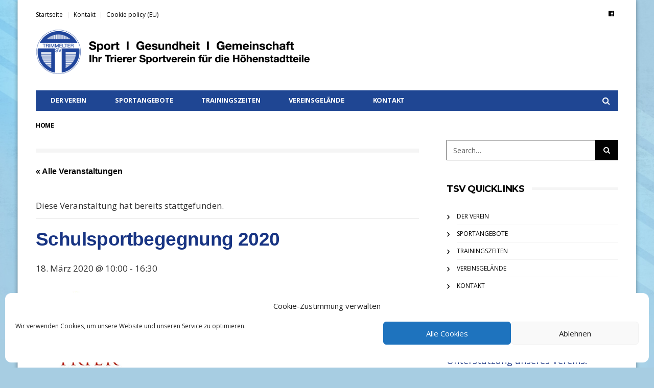

--- FILE ---
content_type: text/html; charset=UTF-8
request_url: https://www.trimmelter-sv.de/event/schulsportbegegnung-2020/
body_size: 21434
content:
<!DOCTYPE html>
<!--[if lt IE 7 ]><html class="ie ie6" lang="de"> <![endif]-->
<!--[if IE 7 ]><html class="ie ie7" lang="de"> <![endif]-->
<!--[if IE 8 ]><html class="ie ie8" lang="de"> <![endif]-->
<!--[if (gte IE 9)|!(IE)]><!--><html lang="de">
<head>

	<meta charset="UTF-8">
	<meta name="viewport" content="user-scalable=yes, width=device-width, initial-scale=1.0, maximum-scale=1">

	<!--[if IE]><meta http-equiv="X-UA-Compatible" content="IE=edge" /><![endif]-->

	<link rel="pingback" href="https://www.trimmelter-sv.de/xmlrpc.php">

	<link rel='stylesheet' id='tribe-events-views-v2-bootstrap-datepicker-styles-css' href='https://www.trimmelter-sv.de/wp-content/plugins/the-events-calendar/vendor/bootstrap-datepicker/css/bootstrap-datepicker.standalone.min.css?ver=6.15.12.2' type='text/css' media='all' />
<link rel='stylesheet' id='tec-variables-skeleton-css' href='https://www.trimmelter-sv.de/wp-content/plugins/the-events-calendar/common/build/css/variables-skeleton.css?ver=6.10.0' type='text/css' media='all' />
<link rel='stylesheet' id='tribe-common-skeleton-style-css' href='https://www.trimmelter-sv.de/wp-content/plugins/the-events-calendar/common/build/css/common-skeleton.css?ver=6.10.0' type='text/css' media='all' />
<link rel='stylesheet' id='tribe-tooltipster-css-css' href='https://www.trimmelter-sv.de/wp-content/plugins/the-events-calendar/common/vendor/tooltipster/tooltipster.bundle.min.css?ver=6.10.0' type='text/css' media='all' />
<link rel='stylesheet' id='tribe-events-views-v2-skeleton-css' href='https://www.trimmelter-sv.de/wp-content/plugins/the-events-calendar/build/css/views-skeleton.css?ver=6.15.12.2' type='text/css' media='all' />
<link rel='stylesheet' id='tec-variables-full-css' href='https://www.trimmelter-sv.de/wp-content/plugins/the-events-calendar/common/build/css/variables-full.css?ver=6.10.0' type='text/css' media='all' />
<link rel='stylesheet' id='tribe-common-full-style-css' href='https://www.trimmelter-sv.de/wp-content/plugins/the-events-calendar/common/build/css/common-full.css?ver=6.10.0' type='text/css' media='all' />
<link rel='stylesheet' id='tribe-events-views-v2-full-css' href='https://www.trimmelter-sv.de/wp-content/plugins/the-events-calendar/build/css/views-full.css?ver=6.15.12.2' type='text/css' media='all' />
<link rel='stylesheet' id='tribe-events-views-v2-print-css' href='https://www.trimmelter-sv.de/wp-content/plugins/the-events-calendar/build/css/views-print.css?ver=6.15.12.2' type='text/css' media='print' />
<meta name='robots' content='index, follow, max-image-preview:large, max-snippet:-1, max-video-preview:-1' />
	<style>img:is([sizes="auto" i], [sizes^="auto," i]) { contain-intrinsic-size: 3000px 1500px }</style>
	
	<!-- This site is optimized with the Yoast SEO plugin v26.5 - https://yoast.com/wordpress/plugins/seo/ -->
	<title>Schulsportbegegnung 2020 - Trimmelter Sportverein e.V. Trier</title>
	<link rel="canonical" href="https://www.trimmelter-sv.de/event/schulsportbegegnung-2020/" />
	<meta property="og:locale" content="de_DE" />
	<meta property="og:type" content="article" />
	<meta property="og:title" content="Schulsportbegegnung 2020 - Trimmelter Sportverein e.V. Trier" />
	<meta property="og:description" content="Die Stadt Trier ist in diesem Jahr Ausrichter der Schulsportbegegnung. Aus den Städten Luxemburg, Metz und Eupen werden jeweils 24 Kinder (Alter: 3.-5. Schuljahr) an zwei Tagen nach Trier kommen [&hellip;]" />
	<meta property="og:url" content="https://www.trimmelter-sv.de/event/schulsportbegegnung-2020/" />
	<meta property="og:site_name" content="Trimmelter Sportverein e.V. Trier" />
	<meta property="article:modified_time" content="2020-04-02T13:20:17+00:00" />
	<meta property="og:image" content="https://www.trimmelter-sv.de/wp-content/uploads/2020/03/logo_trier.jpg" />
	<meta property="og:image:width" content="200" />
	<meta property="og:image:height" content="150" />
	<meta property="og:image:type" content="image/jpeg" />
	<meta name="twitter:card" content="summary_large_image" />
	<script type="application/ld+json" class="yoast-schema-graph">{"@context":"https://schema.org","@graph":[{"@type":"WebPage","@id":"https://www.trimmelter-sv.de/event/schulsportbegegnung-2020/","url":"https://www.trimmelter-sv.de/event/schulsportbegegnung-2020/","name":"Schulsportbegegnung 2020 - Trimmelter Sportverein e.V. Trier","isPartOf":{"@id":"https://www.trimmelter-sv.de/#website"},"primaryImageOfPage":{"@id":"https://www.trimmelter-sv.de/event/schulsportbegegnung-2020/#primaryimage"},"image":{"@id":"https://www.trimmelter-sv.de/event/schulsportbegegnung-2020/#primaryimage"},"thumbnailUrl":"https://www.trimmelter-sv.de/wp-content/uploads/2020/03/logo_trier.jpg","datePublished":"2020-03-03T07:44:10+00:00","dateModified":"2020-04-02T13:20:17+00:00","breadcrumb":{"@id":"https://www.trimmelter-sv.de/event/schulsportbegegnung-2020/#breadcrumb"},"inLanguage":"de","potentialAction":[{"@type":"ReadAction","target":["https://www.trimmelter-sv.de/event/schulsportbegegnung-2020/"]}]},{"@type":"ImageObject","inLanguage":"de","@id":"https://www.trimmelter-sv.de/event/schulsportbegegnung-2020/#primaryimage","url":"https://www.trimmelter-sv.de/wp-content/uploads/2020/03/logo_trier.jpg","contentUrl":"https://www.trimmelter-sv.de/wp-content/uploads/2020/03/logo_trier.jpg","width":200,"height":150},{"@type":"BreadcrumbList","@id":"https://www.trimmelter-sv.de/event/schulsportbegegnung-2020/#breadcrumb","itemListElement":[{"@type":"ListItem","position":1,"name":"Startseite","item":"https://www.trimmelter-sv.de/"},{"@type":"ListItem","position":2,"name":"Veranstaltungen","item":"https://www.trimmelter-sv.de/events/"},{"@type":"ListItem","position":3,"name":"Schulsportbegegnung 2020"}]},{"@type":"WebSite","@id":"https://www.trimmelter-sv.de/#website","url":"https://www.trimmelter-sv.de/","name":"Trimmelter Sportverein e.V. Trier","description":"TSV – Ihr Trierer Sportverein für die Höhenstadtteile","publisher":{"@id":"https://www.trimmelter-sv.de/#organization"},"potentialAction":[{"@type":"SearchAction","target":{"@type":"EntryPoint","urlTemplate":"https://www.trimmelter-sv.de/?s={search_term_string}"},"query-input":{"@type":"PropertyValueSpecification","valueRequired":true,"valueName":"search_term_string"}}],"inLanguage":"de"},{"@type":"Organization","@id":"https://www.trimmelter-sv.de/#organization","name":"Trimmelter Sportverein e.V.","url":"https://www.trimmelter-sv.de/","logo":{"@type":"ImageObject","inLanguage":"de","@id":"https://www.trimmelter-sv.de/#/schema/logo/image/","url":"https://www.trimmelter-sv.de/wp-content/uploads/2020/02/Bild3.png","contentUrl":"https://www.trimmelter-sv.de/wp-content/uploads/2020/02/Bild3.png","width":786,"height":608,"caption":"Trimmelter Sportverein e.V."},"image":{"@id":"https://www.trimmelter-sv.de/#/schema/logo/image/"}},{"@type":"Event","name":"Schulsportbegegnung 2020","description":"Die Stadt Trier ist in diesem Jahr Ausrichter der Schulsportbegegnung. Aus den Städten Luxemburg, Metz und Eupen werden jeweils 24 Kinder (Alter: 3.-5. Schuljahr) an zwei Tagen nach Trier kommen [&hellip;]","image":{"@id":"https://www.trimmelter-sv.de/event/schulsportbegegnung-2020/#primaryimage"},"url":"https://www.trimmelter-sv.de/event/schulsportbegegnung-2020/","eventAttendanceMode":"https://schema.org/OfflineEventAttendanceMode","eventStatus":"https://schema.org/EventScheduled","startDate":"2020-03-18T10:00:00+01:00","endDate":"2020-03-18T16:30:00+01:00","location":{"@type":"Place","name":"Arena Trier","description":"","url":"","address":{"@type":"PostalAddress"},"telephone":"","sameAs":""},"organizer":{"@type":"Person","name":"Stadt Trier","description":"","url":"","telephone":"","email":""},"@id":"https://www.trimmelter-sv.de/event/schulsportbegegnung-2020/#event","mainEntityOfPage":{"@id":"https://www.trimmelter-sv.de/event/schulsportbegegnung-2020/"}}]}</script>
	<!-- / Yoast SEO plugin. -->


<link rel='dns-prefetch' href='//www.trimmelter-sv.de' />
<link rel='dns-prefetch' href='//fonts.googleapis.com' />
<link rel="alternate" type="application/rss+xml" title="Trimmelter Sportverein e.V. Trier &raquo; Feed" href="https://www.trimmelter-sv.de/feed/" />
<link rel="alternate" type="application/rss+xml" title="Trimmelter Sportverein e.V. Trier &raquo; Kommentar-Feed" href="https://www.trimmelter-sv.de/comments/feed/" />
<link rel="alternate" type="text/calendar" title="Trimmelter Sportverein e.V. Trier &raquo; iCal Feed" href="https://www.trimmelter-sv.de/events/?ical=1" />
<link rel="alternate" type="application/rss+xml" title="Trimmelter Sportverein e.V. Trier &raquo; Schulsportbegegnung 2020-Kommentar-Feed" href="https://www.trimmelter-sv.de/event/schulsportbegegnung-2020/feed/" />
<script type="text/javascript">
/* <![CDATA[ */
window._wpemojiSettings = {"baseUrl":"https:\/\/s.w.org\/images\/core\/emoji\/16.0.1\/72x72\/","ext":".png","svgUrl":"https:\/\/s.w.org\/images\/core\/emoji\/16.0.1\/svg\/","svgExt":".svg","source":{"concatemoji":"https:\/\/www.trimmelter-sv.de\/wp-includes\/js\/wp-emoji-release.min.js?ver=6.8.3"}};
/*! This file is auto-generated */
!function(s,n){var o,i,e;function c(e){try{var t={supportTests:e,timestamp:(new Date).valueOf()};sessionStorage.setItem(o,JSON.stringify(t))}catch(e){}}function p(e,t,n){e.clearRect(0,0,e.canvas.width,e.canvas.height),e.fillText(t,0,0);var t=new Uint32Array(e.getImageData(0,0,e.canvas.width,e.canvas.height).data),a=(e.clearRect(0,0,e.canvas.width,e.canvas.height),e.fillText(n,0,0),new Uint32Array(e.getImageData(0,0,e.canvas.width,e.canvas.height).data));return t.every(function(e,t){return e===a[t]})}function u(e,t){e.clearRect(0,0,e.canvas.width,e.canvas.height),e.fillText(t,0,0);for(var n=e.getImageData(16,16,1,1),a=0;a<n.data.length;a++)if(0!==n.data[a])return!1;return!0}function f(e,t,n,a){switch(t){case"flag":return n(e,"\ud83c\udff3\ufe0f\u200d\u26a7\ufe0f","\ud83c\udff3\ufe0f\u200b\u26a7\ufe0f")?!1:!n(e,"\ud83c\udde8\ud83c\uddf6","\ud83c\udde8\u200b\ud83c\uddf6")&&!n(e,"\ud83c\udff4\udb40\udc67\udb40\udc62\udb40\udc65\udb40\udc6e\udb40\udc67\udb40\udc7f","\ud83c\udff4\u200b\udb40\udc67\u200b\udb40\udc62\u200b\udb40\udc65\u200b\udb40\udc6e\u200b\udb40\udc67\u200b\udb40\udc7f");case"emoji":return!a(e,"\ud83e\udedf")}return!1}function g(e,t,n,a){var r="undefined"!=typeof WorkerGlobalScope&&self instanceof WorkerGlobalScope?new OffscreenCanvas(300,150):s.createElement("canvas"),o=r.getContext("2d",{willReadFrequently:!0}),i=(o.textBaseline="top",o.font="600 32px Arial",{});return e.forEach(function(e){i[e]=t(o,e,n,a)}),i}function t(e){var t=s.createElement("script");t.src=e,t.defer=!0,s.head.appendChild(t)}"undefined"!=typeof Promise&&(o="wpEmojiSettingsSupports",i=["flag","emoji"],n.supports={everything:!0,everythingExceptFlag:!0},e=new Promise(function(e){s.addEventListener("DOMContentLoaded",e,{once:!0})}),new Promise(function(t){var n=function(){try{var e=JSON.parse(sessionStorage.getItem(o));if("object"==typeof e&&"number"==typeof e.timestamp&&(new Date).valueOf()<e.timestamp+604800&&"object"==typeof e.supportTests)return e.supportTests}catch(e){}return null}();if(!n){if("undefined"!=typeof Worker&&"undefined"!=typeof OffscreenCanvas&&"undefined"!=typeof URL&&URL.createObjectURL&&"undefined"!=typeof Blob)try{var e="postMessage("+g.toString()+"("+[JSON.stringify(i),f.toString(),p.toString(),u.toString()].join(",")+"));",a=new Blob([e],{type:"text/javascript"}),r=new Worker(URL.createObjectURL(a),{name:"wpTestEmojiSupports"});return void(r.onmessage=function(e){c(n=e.data),r.terminate(),t(n)})}catch(e){}c(n=g(i,f,p,u))}t(n)}).then(function(e){for(var t in e)n.supports[t]=e[t],n.supports.everything=n.supports.everything&&n.supports[t],"flag"!==t&&(n.supports.everythingExceptFlag=n.supports.everythingExceptFlag&&n.supports[t]);n.supports.everythingExceptFlag=n.supports.everythingExceptFlag&&!n.supports.flag,n.DOMReady=!1,n.readyCallback=function(){n.DOMReady=!0}}).then(function(){return e}).then(function(){var e;n.supports.everything||(n.readyCallback(),(e=n.source||{}).concatemoji?t(e.concatemoji):e.wpemoji&&e.twemoji&&(t(e.twemoji),t(e.wpemoji)))}))}((window,document),window._wpemojiSettings);
/* ]]> */
</script>
<link rel='stylesheet' id='tribe-events-v2-single-skeleton-css' href='https://www.trimmelter-sv.de/wp-content/plugins/the-events-calendar/build/css/tribe-events-single-skeleton.css?ver=6.15.12.2' type='text/css' media='all' />
<link rel='stylesheet' id='tribe-events-v2-single-skeleton-full-css' href='https://www.trimmelter-sv.de/wp-content/plugins/the-events-calendar/build/css/tribe-events-single-full.css?ver=6.15.12.2' type='text/css' media='all' />
<style id='wp-emoji-styles-inline-css' type='text/css'>

	img.wp-smiley, img.emoji {
		display: inline !important;
		border: none !important;
		box-shadow: none !important;
		height: 1em !important;
		width: 1em !important;
		margin: 0 0.07em !important;
		vertical-align: -0.1em !important;
		background: none !important;
		padding: 0 !important;
	}
</style>
<link rel='stylesheet' id='wp-block-library-css' href='https://www.trimmelter-sv.de/wp-includes/css/dist/block-library/style.min.css?ver=6.8.3' type='text/css' media='all' />
<style id='classic-theme-styles-inline-css' type='text/css'>
/*! This file is auto-generated */
.wp-block-button__link{color:#fff;background-color:#32373c;border-radius:9999px;box-shadow:none;text-decoration:none;padding:calc(.667em + 2px) calc(1.333em + 2px);font-size:1.125em}.wp-block-file__button{background:#32373c;color:#fff;text-decoration:none}
</style>
<link rel='stylesheet' id='wp-components-css' href='https://www.trimmelter-sv.de/wp-includes/css/dist/components/style.min.css?ver=6.8.3' type='text/css' media='all' />
<link rel='stylesheet' id='wp-preferences-css' href='https://www.trimmelter-sv.de/wp-includes/css/dist/preferences/style.min.css?ver=6.8.3' type='text/css' media='all' />
<link rel='stylesheet' id='wp-block-editor-css' href='https://www.trimmelter-sv.de/wp-includes/css/dist/block-editor/style.min.css?ver=6.8.3' type='text/css' media='all' />
<link rel='stylesheet' id='popup-maker-block-library-style-css' href='https://www.trimmelter-sv.de/wp-content/plugins/popup-maker/dist/packages/block-library-style.css?ver=dbea705cfafe089d65f1' type='text/css' media='all' />
<style id='global-styles-inline-css' type='text/css'>
:root{--wp--preset--aspect-ratio--square: 1;--wp--preset--aspect-ratio--4-3: 4/3;--wp--preset--aspect-ratio--3-4: 3/4;--wp--preset--aspect-ratio--3-2: 3/2;--wp--preset--aspect-ratio--2-3: 2/3;--wp--preset--aspect-ratio--16-9: 16/9;--wp--preset--aspect-ratio--9-16: 9/16;--wp--preset--color--black: #000000;--wp--preset--color--cyan-bluish-gray: #abb8c3;--wp--preset--color--white: #ffffff;--wp--preset--color--pale-pink: #f78da7;--wp--preset--color--vivid-red: #cf2e2e;--wp--preset--color--luminous-vivid-orange: #ff6900;--wp--preset--color--luminous-vivid-amber: #fcb900;--wp--preset--color--light-green-cyan: #7bdcb5;--wp--preset--color--vivid-green-cyan: #00d084;--wp--preset--color--pale-cyan-blue: #8ed1fc;--wp--preset--color--vivid-cyan-blue: #0693e3;--wp--preset--color--vivid-purple: #9b51e0;--wp--preset--gradient--vivid-cyan-blue-to-vivid-purple: linear-gradient(135deg,rgba(6,147,227,1) 0%,rgb(155,81,224) 100%);--wp--preset--gradient--light-green-cyan-to-vivid-green-cyan: linear-gradient(135deg,rgb(122,220,180) 0%,rgb(0,208,130) 100%);--wp--preset--gradient--luminous-vivid-amber-to-luminous-vivid-orange: linear-gradient(135deg,rgba(252,185,0,1) 0%,rgba(255,105,0,1) 100%);--wp--preset--gradient--luminous-vivid-orange-to-vivid-red: linear-gradient(135deg,rgba(255,105,0,1) 0%,rgb(207,46,46) 100%);--wp--preset--gradient--very-light-gray-to-cyan-bluish-gray: linear-gradient(135deg,rgb(238,238,238) 0%,rgb(169,184,195) 100%);--wp--preset--gradient--cool-to-warm-spectrum: linear-gradient(135deg,rgb(74,234,220) 0%,rgb(151,120,209) 20%,rgb(207,42,186) 40%,rgb(238,44,130) 60%,rgb(251,105,98) 80%,rgb(254,248,76) 100%);--wp--preset--gradient--blush-light-purple: linear-gradient(135deg,rgb(255,206,236) 0%,rgb(152,150,240) 100%);--wp--preset--gradient--blush-bordeaux: linear-gradient(135deg,rgb(254,205,165) 0%,rgb(254,45,45) 50%,rgb(107,0,62) 100%);--wp--preset--gradient--luminous-dusk: linear-gradient(135deg,rgb(255,203,112) 0%,rgb(199,81,192) 50%,rgb(65,88,208) 100%);--wp--preset--gradient--pale-ocean: linear-gradient(135deg,rgb(255,245,203) 0%,rgb(182,227,212) 50%,rgb(51,167,181) 100%);--wp--preset--gradient--electric-grass: linear-gradient(135deg,rgb(202,248,128) 0%,rgb(113,206,126) 100%);--wp--preset--gradient--midnight: linear-gradient(135deg,rgb(2,3,129) 0%,rgb(40,116,252) 100%);--wp--preset--font-size--small: 13px;--wp--preset--font-size--medium: 20px;--wp--preset--font-size--large: 36px;--wp--preset--font-size--x-large: 42px;--wp--preset--spacing--20: 0.44rem;--wp--preset--spacing--30: 0.67rem;--wp--preset--spacing--40: 1rem;--wp--preset--spacing--50: 1.5rem;--wp--preset--spacing--60: 2.25rem;--wp--preset--spacing--70: 3.38rem;--wp--preset--spacing--80: 5.06rem;--wp--preset--shadow--natural: 6px 6px 9px rgba(0, 0, 0, 0.2);--wp--preset--shadow--deep: 12px 12px 50px rgba(0, 0, 0, 0.4);--wp--preset--shadow--sharp: 6px 6px 0px rgba(0, 0, 0, 0.2);--wp--preset--shadow--outlined: 6px 6px 0px -3px rgba(255, 255, 255, 1), 6px 6px rgba(0, 0, 0, 1);--wp--preset--shadow--crisp: 6px 6px 0px rgba(0, 0, 0, 1);}:where(.is-layout-flex){gap: 0.5em;}:where(.is-layout-grid){gap: 0.5em;}body .is-layout-flex{display: flex;}.is-layout-flex{flex-wrap: wrap;align-items: center;}.is-layout-flex > :is(*, div){margin: 0;}body .is-layout-grid{display: grid;}.is-layout-grid > :is(*, div){margin: 0;}:where(.wp-block-columns.is-layout-flex){gap: 2em;}:where(.wp-block-columns.is-layout-grid){gap: 2em;}:where(.wp-block-post-template.is-layout-flex){gap: 1.25em;}:where(.wp-block-post-template.is-layout-grid){gap: 1.25em;}.has-black-color{color: var(--wp--preset--color--black) !important;}.has-cyan-bluish-gray-color{color: var(--wp--preset--color--cyan-bluish-gray) !important;}.has-white-color{color: var(--wp--preset--color--white) !important;}.has-pale-pink-color{color: var(--wp--preset--color--pale-pink) !important;}.has-vivid-red-color{color: var(--wp--preset--color--vivid-red) !important;}.has-luminous-vivid-orange-color{color: var(--wp--preset--color--luminous-vivid-orange) !important;}.has-luminous-vivid-amber-color{color: var(--wp--preset--color--luminous-vivid-amber) !important;}.has-light-green-cyan-color{color: var(--wp--preset--color--light-green-cyan) !important;}.has-vivid-green-cyan-color{color: var(--wp--preset--color--vivid-green-cyan) !important;}.has-pale-cyan-blue-color{color: var(--wp--preset--color--pale-cyan-blue) !important;}.has-vivid-cyan-blue-color{color: var(--wp--preset--color--vivid-cyan-blue) !important;}.has-vivid-purple-color{color: var(--wp--preset--color--vivid-purple) !important;}.has-black-background-color{background-color: var(--wp--preset--color--black) !important;}.has-cyan-bluish-gray-background-color{background-color: var(--wp--preset--color--cyan-bluish-gray) !important;}.has-white-background-color{background-color: var(--wp--preset--color--white) !important;}.has-pale-pink-background-color{background-color: var(--wp--preset--color--pale-pink) !important;}.has-vivid-red-background-color{background-color: var(--wp--preset--color--vivid-red) !important;}.has-luminous-vivid-orange-background-color{background-color: var(--wp--preset--color--luminous-vivid-orange) !important;}.has-luminous-vivid-amber-background-color{background-color: var(--wp--preset--color--luminous-vivid-amber) !important;}.has-light-green-cyan-background-color{background-color: var(--wp--preset--color--light-green-cyan) !important;}.has-vivid-green-cyan-background-color{background-color: var(--wp--preset--color--vivid-green-cyan) !important;}.has-pale-cyan-blue-background-color{background-color: var(--wp--preset--color--pale-cyan-blue) !important;}.has-vivid-cyan-blue-background-color{background-color: var(--wp--preset--color--vivid-cyan-blue) !important;}.has-vivid-purple-background-color{background-color: var(--wp--preset--color--vivid-purple) !important;}.has-black-border-color{border-color: var(--wp--preset--color--black) !important;}.has-cyan-bluish-gray-border-color{border-color: var(--wp--preset--color--cyan-bluish-gray) !important;}.has-white-border-color{border-color: var(--wp--preset--color--white) !important;}.has-pale-pink-border-color{border-color: var(--wp--preset--color--pale-pink) !important;}.has-vivid-red-border-color{border-color: var(--wp--preset--color--vivid-red) !important;}.has-luminous-vivid-orange-border-color{border-color: var(--wp--preset--color--luminous-vivid-orange) !important;}.has-luminous-vivid-amber-border-color{border-color: var(--wp--preset--color--luminous-vivid-amber) !important;}.has-light-green-cyan-border-color{border-color: var(--wp--preset--color--light-green-cyan) !important;}.has-vivid-green-cyan-border-color{border-color: var(--wp--preset--color--vivid-green-cyan) !important;}.has-pale-cyan-blue-border-color{border-color: var(--wp--preset--color--pale-cyan-blue) !important;}.has-vivid-cyan-blue-border-color{border-color: var(--wp--preset--color--vivid-cyan-blue) !important;}.has-vivid-purple-border-color{border-color: var(--wp--preset--color--vivid-purple) !important;}.has-vivid-cyan-blue-to-vivid-purple-gradient-background{background: var(--wp--preset--gradient--vivid-cyan-blue-to-vivid-purple) !important;}.has-light-green-cyan-to-vivid-green-cyan-gradient-background{background: var(--wp--preset--gradient--light-green-cyan-to-vivid-green-cyan) !important;}.has-luminous-vivid-amber-to-luminous-vivid-orange-gradient-background{background: var(--wp--preset--gradient--luminous-vivid-amber-to-luminous-vivid-orange) !important;}.has-luminous-vivid-orange-to-vivid-red-gradient-background{background: var(--wp--preset--gradient--luminous-vivid-orange-to-vivid-red) !important;}.has-very-light-gray-to-cyan-bluish-gray-gradient-background{background: var(--wp--preset--gradient--very-light-gray-to-cyan-bluish-gray) !important;}.has-cool-to-warm-spectrum-gradient-background{background: var(--wp--preset--gradient--cool-to-warm-spectrum) !important;}.has-blush-light-purple-gradient-background{background: var(--wp--preset--gradient--blush-light-purple) !important;}.has-blush-bordeaux-gradient-background{background: var(--wp--preset--gradient--blush-bordeaux) !important;}.has-luminous-dusk-gradient-background{background: var(--wp--preset--gradient--luminous-dusk) !important;}.has-pale-ocean-gradient-background{background: var(--wp--preset--gradient--pale-ocean) !important;}.has-electric-grass-gradient-background{background: var(--wp--preset--gradient--electric-grass) !important;}.has-midnight-gradient-background{background: var(--wp--preset--gradient--midnight) !important;}.has-small-font-size{font-size: var(--wp--preset--font-size--small) !important;}.has-medium-font-size{font-size: var(--wp--preset--font-size--medium) !important;}.has-large-font-size{font-size: var(--wp--preset--font-size--large) !important;}.has-x-large-font-size{font-size: var(--wp--preset--font-size--x-large) !important;}
:where(.wp-block-post-template.is-layout-flex){gap: 1.25em;}:where(.wp-block-post-template.is-layout-grid){gap: 1.25em;}
:where(.wp-block-columns.is-layout-flex){gap: 2em;}:where(.wp-block-columns.is-layout-grid){gap: 2em;}
:root :where(.wp-block-pullquote){font-size: 1.5em;line-height: 1.6;}
</style>
<link rel='stylesheet' id='cmplz-general-css' href='https://www.trimmelter-sv.de/wp-content/plugins/complianz-gdpr/assets/css/cookieblocker.min.css?ver=1764845045' type='text/css' media='all' />
<link rel='stylesheet' id='ssa-upcoming-appointments-card-style-css' href='https://www.trimmelter-sv.de/wp-content/plugins/simply-schedule-appointments/assets/css/upcoming-appointments.css?ver=1.6.9.15' type='text/css' media='all' />
<link rel='stylesheet' id='ssa-styles-css' href='https://www.trimmelter-sv.de/wp-content/plugins/simply-schedule-appointments/assets/css/ssa-styles.css?ver=1.6.9.15' type='text/css' media='all' />
<link rel='stylesheet' id='barcelona-font-css' href='https://fonts.googleapis.com/css?family=Open+Sans%3A400%2C700%2C400italic%7CMontserrat%3A400%2C700&#038;ver=6.8.3' type='text/css' media='all' />
<link rel='stylesheet' id='bootstrap-css' href='https://www.trimmelter-sv.de/wp-content/themes/barcelona/assets/css/bootstrap.min.css?ver=3.3.4' type='text/css' media='all' />
<link rel='stylesheet' id='font-awesome-css' href='https://www.trimmelter-sv.de/wp-content/themes/barcelona/assets/css/font-awesome.min.css?ver=4.4.0' type='text/css' media='all' />
<link rel='stylesheet' id='vs-preloader-css' href='https://www.trimmelter-sv.de/wp-content/themes/barcelona/assets/css/vspreloader.min.css?ver=6.8.3' type='text/css' media='all' />
<link rel='stylesheet' id='owl-carousel-css' href='https://www.trimmelter-sv.de/wp-content/themes/barcelona/assets/lib/owl-carousel/assets/owl.carousel.min.css?ver=2.0.0' type='text/css' media='all' />
<link rel='stylesheet' id='owl-theme-css' href='https://www.trimmelter-sv.de/wp-content/themes/barcelona/assets/lib/owl-carousel/assets/owl.theme.default.min.css?ver=2.0.0' type='text/css' media='all' />
<link rel='stylesheet' id='jquery-boxer-css' href='https://www.trimmelter-sv.de/wp-content/themes/barcelona/assets/css/jquery.fs.boxer.min.css?ver=3.3.0' type='text/css' media='all' />
<link rel='stylesheet' id='barcelona-stylesheet-css' href='https://www.trimmelter-sv.de/wp-content/themes/barcelona/style.css?ver=1.6' type='text/css' media='all' />
<script type="text/javascript" src="https://www.trimmelter-sv.de/wp-includes/js/jquery/jquery.min.js?ver=3.7.1" id="jquery-core-js"></script>
<script type="text/javascript" src="https://www.trimmelter-sv.de/wp-includes/js/jquery/jquery-migrate.min.js?ver=3.4.1" id="jquery-migrate-js"></script>
<script type="text/javascript" src="https://www.trimmelter-sv.de/wp-content/plugins/the-events-calendar/common/build/js/tribe-common.js?ver=9c44e11f3503a33e9540" id="tribe-common-js"></script>
<script type="text/javascript" src="https://www.trimmelter-sv.de/wp-content/plugins/the-events-calendar/build/js/views/breakpoints.js?ver=4208de2df2852e0b91ec" id="tribe-events-views-v2-breakpoints-js"></script>
<!--[if lt IE 9]>
<script type="text/javascript" src="https://www.trimmelter-sv.de/wp-content/themes/barcelona/assets/js/html5.js?ver=6.8.3" id="ie-html5-js"></script>
<![endif]-->
<script type="text/javascript" src="https://www.trimmelter-sv.de/wp-content/themes/barcelona/assets/js/retina.min.js?ver=6.8.3" id="retina-js-js"></script>
<link rel="https://api.w.org/" href="https://www.trimmelter-sv.de/wp-json/" /><link rel="alternate" title="JSON" type="application/json" href="https://www.trimmelter-sv.de/wp-json/wp/v2/tribe_events/2104" /><link rel="EditURI" type="application/rsd+xml" title="RSD" href="https://www.trimmelter-sv.de/xmlrpc.php?rsd" />
<meta name="generator" content="WordPress 6.8.3" />
<link rel='shortlink' href='https://www.trimmelter-sv.de/?p=2104' />
<link rel="alternate" title="oEmbed (JSON)" type="application/json+oembed" href="https://www.trimmelter-sv.de/wp-json/oembed/1.0/embed?url=https%3A%2F%2Fwww.trimmelter-sv.de%2Fevent%2Fschulsportbegegnung-2020%2F" />
<link rel="alternate" title="oEmbed (XML)" type="text/xml+oembed" href="https://www.trimmelter-sv.de/wp-json/oembed/1.0/embed?url=https%3A%2F%2Fwww.trimmelter-sv.de%2Fevent%2Fschulsportbegegnung-2020%2F&#038;format=xml" />
<meta name="tec-api-version" content="v1"><meta name="tec-api-origin" content="https://www.trimmelter-sv.de"><link rel="alternate" href="https://www.trimmelter-sv.de/wp-json/tribe/events/v1/events/2104" />			<style>.cmplz-hidden {
					display: none !important;
				}</style><link rel="icon" href="https://www.trimmelter-sv.de/wp-content/uploads/2015/12/tsv-favicon-1.png" />

<meta property="og:type" content="article" />
<meta property="og:title" content="Schulsportbegegnung 2020" />
<meta property="og:url" content="https://www.trimmelter-sv.de/event/schulsportbegegnung-2020/" />
<meta property="og:description" content="Die Stadt Trier ist in diesem Jahr Ausrichter der Schulsportbegegnung. Aus den Städten Luxemburg, Metz und Eupen werden jeweils 24 Kinder (Alter: 3.-5. Schuljahr) an zwei Tagen nach Trier kommen un…" />
<meta property="article:published_time" content="2020-03-03T07:44:10+00:00" />
<meta property="article:modified_time" content="2020-04-02T13:20:17+00:00" />
<meta property="og:site_name" content="Trimmelter Sportverein e.V. Trier" />
<meta property="og:image" content="https://www.trimmelter-sv.de/wp-content/uploads/2020/03/logo_trier.jpg" />
<meta property="og:image:width" content="200" />
<meta property="og:image:height" content="150" />
<meta property="og:locale" content="de_DE" /><style type="text/css">
body { font-family: 'Open Sans', sans-serif; }
h1,h2,h3,h4,h5,h6 { font-family: Montserrat, sans-serif; }
</style>
<style type="text/css">
.footer-light .footer-widget select {
    background-color: #c0d5f3;
}

.featured-image .post-meta {
visibility: hidden;

}

.featured-image .backstretch {
        opacity: 0.8;
    }

.fimg-wrapper:not(.fimg-sp) .featured-image:hover .backstretch {
        opacity: 0.8;
    }
    
.featured-image .backstretch {
    opacity: 0.8;
    -webkit-transition: all 0.3s ease;
    -moz-transition: all 0.3s ease;
    -ms-transition: all 0.3s ease;
    -o-transition: all 0.3s ease;
    transition: all 0.3s ease;
}

.featured-posts .fp-box:hover .backstretch {
    opacity: 0.8;
    }
    
.text-start{padding-right:10%;}

.vm-middle { visibility:visible;}    


.navbar-dark,
.navbar-dark > .container {
        background-color: transparent;
        color: #fff;
}

.navbar-stuck.navbar-dark {
        background-color: #183483; !important;
    }

.navbar-nav {
    width: 100%;
    margin: 0;
    border: 1px solid #183483;
    background-color: #fff;
}

.post-content h1 {
    font-size: 2.2em;
    color: #183483;
    line-height: 1.1;
    margin: 0px 0px 15px;
}

.post-content h2 {
    font-size: 1.5em;
}    

.box-header .title {
    font-size: 22px;
}

.post-content {
    line-height: 1.5em;
    font-size: 17px;
}

.featured-posts .container {
    padding-top: 0;
    padding-bottom: 45px;
}


.sidebar-widget .textwidget p {
    line-height: 1.4;
    font-size: 18px;
    text-align: left;
    color: #183483;
}

.post-content strong {
    color: #183483;
}


.posts-box-3 .post-summary .post-image img {
    opacity: 0.9;
}

.featured-posts .fp-box .backstretch {
    opacity: 1;
    -webkit-backface-visibility: hidden;
    -moz-backface-visibility: hidden;
    -ms-backface-visibility: hidden;
    backface-visibility: hidden;
}

.fimg-fw {
    margin-top: 0;
} 

.fimg-no-thumb .featured-image .vm-middle .post-title {
    font-size: 1.9em;
}

.fimg-no-thumb:not(.fimg-media) .featured-image .vm-middle::after {
    height: 8px;
}

.fimg-no-meta:not(.fimg-cl) .featured-image .post-title {
    text-shadow: 5px 10px 30px black;
}

.featured-posts .fp-box-h2 .post-title {
    text-shadow: 5px 10px 30px black;
}

.featured-posts .fp-box .post-title {
    text-shadow: 5px 10px 30px black;
}

.traingszeiten-head {
    padding-left: 2px;
    background: #efefef;
    border-bottom: 1px solid #efefef; 
    height:40px;
    margin-top: 40px;
}

.traingszeiten {
    border-bottom: 1px solid #efefef; 
    height:40px;
}

@media only screen and (min-width: 768px) {

    .featured-posts .fp-box .backstretch {
    opacity: 1;
    }
    
}




.wrapper {
  max-width: 1280px;
  margin: 0 auto;

}

.icongallery {
  display: grid;
  grid-gap: 30px;
  grid-template-columns: repeat(auto-fit, minmax(200px, 1fr));
  margin: 0 75px;
  padding: 4rem;
  background-color: #fff;
}
.icon {
  text-align: center;
  min-height: 150px;
}


		 @media only screen and (min-width: 992px) { .sidebar-none .post-content, .sidebar-none .post-footer { width: 990px !important; } }
::-moz-selection { background-color: #297ac6; }
::selection { background-color: #297ac6; }
.navbar-nav, .navbar-nav > li > .sub-menu, .navbar-wrapper nav.navbar-stuck > .navbar-inner { background-color: #1f4693 !important; }

		.navbar-nav, .navbar-nav > li > .sub-menu { border: 1px solid #1f4693 !important; }
.navbar-nav > li > a, .sub-menu > li > a { color: #ffffff !important; }
</style>
<style type="text/css" id="custom-background-css">
body.custom-background { background-color: #a7cde2; background-image: url("https://www.trimmelter-sv.de/wp-content/uploads/2017/03/background-standard.jpg"); background-position: center top; background-size: auto; background-repeat: no-repeat; background-attachment: fixed; }
</style>
	
</head>
<body data-cmplz=1 class="wp-singular tribe_events-template-default single single-tribe_events postid-2104 custom-background wp-theme-barcelona tribe-no-js page-template-barcelona tribe-filter-live boxed-layout-bg barcelona-fimg-cl has-breadcrumb events-single tribe-events-style-full tribe-events-style-theme">

<nav class="navbar navbar-static-top navbar-dark mega-menu-dark header-style-a sticky-logo-inherit navbar-sticky has-nav-menu">

	<div class="navbar-inner">

		<div class="container">

						<div class="navbar-top clearfix">

				<div class="navbar-top-left clearfix">
					<ul id="menu-header_menu" class="navbar-top-menu"><li id="menu-item-103" class="menu-item menu-item-type-post_type menu-item-object-page menu-item-home menu-item-103"><a href="https://www.trimmelter-sv.de/">Startseite</a></li>
<li id="menu-item-102" class="menu-item menu-item-type-post_type menu-item-object-page menu-item-102"><a href="https://www.trimmelter-sv.de/kontakt/">Kontakt</a></li>
<li id="menu-item-1879" class="menu-item menu-item-type-post_type menu-item-object-page menu-item-1879"><a href="https://www.trimmelter-sv.de/cookie-policy-eu/">Cookie policy (EU)</a></li>
</ul>				</div>

				<div class="navbar-top-right">
					<ul class="social-icons"><li><a target="_blank" href="https://www.facebook.com/TrimmelterSVBasketball" title="Facebook"><span class="fa fa-facebook-official"></span></a></li></ul>				</div>

			</div><!-- .navbar-top -->
			
			<div class="navbar-header">

				<button type="button" class="navbar-toggle collapsed" data-toggle="collapse" data-target="#navbar" aria-expanded="false">
					<span class="sr-only">Menu</span>
					<span class="fa fa-navicon"></span>
				</button><!-- .navbar-toggle -->

								<button type="button" class="navbar-search btn-search">
					<span class="fa fa-search"></span>
				</button>
				
				
				<a href="https://www.trimmelter-sv.de/" class="navbar-logo">
					<span class="logo-location-header clearfix"><span class="logo-img logo-both logo-dark"><img src="https://www.trimmelter-sv.de/wp-content/uploads/2015/12/trimmelter-sportverein-trier-logo780-pos.png" alt="Trimmelter Sportverein e.V. Trier" data-at2x="https://www.trimmelter-sv.de/wp-content/uploads/2015/12/trimmelter-sportverein-trier-logo780-pos.png" /></span><span class="logo-img logo-both logo-light"><img src="https://www.trimmelter-sv.de/wp-content/uploads/2015/12/trimmelter-sportverein-trier-logo-neg.png" alt="Trimmelter Sportverein e.V. Trier" data-at2x="https://www.trimmelter-sv.de/wp-content/uploads/2015/12/trimmelter-sportverein-trier-logo-neg.png" /></span></span>				</a>

				
			</div><!-- .navbar-header -->

						<div id="navbar" class="navbar-collapse collapse">
			<ul id="menu-main_menu" class="navbar-nav nav"><li id="menu-item-107" class="menu-item menu-item-type-post_type menu-item-object-page menu-item-has-children menu-item-107"><a href="https://www.trimmelter-sv.de/der-verein/">Der Verein</a>
<ul class="sub-menu">
	<li id="menu-item-120" class="menu-item menu-item-type-post_type menu-item-object-post menu-item-120"><a href="https://www.trimmelter-sv.de/vorstand/">Vorstand</a></li>
	<li id="menu-item-119" class="menu-item menu-item-type-post_type menu-item-object-post menu-item-119"><a href="https://www.trimmelter-sv.de/abteilungsleiter/">Abteilungsleiter</a></li>
	<li id="menu-item-421" class="menu-item menu-item-type-post_type menu-item-object-post menu-item-421"><a href="https://www.trimmelter-sv.de/geschaeftsstelle/">Geschäftsstelle</a></li>
	<li id="menu-item-494" class="menu-item menu-item-type-post_type menu-item-object-post menu-item-494"><a href="https://www.trimmelter-sv.de/mitgliedschaft/">Mitgliedschaft</a></li>
	<li id="menu-item-121" class="menu-item menu-item-type-post_type menu-item-object-post menu-item-121"><a href="https://www.trimmelter-sv.de/satzung-des-trimmelter-sv-e-v/">Satzung</a></li>
	<li id="menu-item-564" class="menu-item menu-item-type-post_type menu-item-object-page menu-item-564"><a href="https://www.trimmelter-sv.de/vereinsheft/">Vereinsheft</a></li>
	<li id="menu-item-884" class="menu-item menu-item-type-custom menu-item-object-custom menu-item-884"><a href="http://www.trimmelter-sv.de/events/">Veranstaltungen</a></li>
	<li id="menu-item-57" class="menu-item menu-item-type-post_type menu-item-object-page menu-item-57"><a href="https://www.trimmelter-sv.de/sponsoren/">Sponsoren</a></li>
	<li id="menu-item-1123" class="menu-item menu-item-type-post_type menu-item-object-page menu-item-1123"><a href="https://www.trimmelter-sv.de/merkblatt-dsgvo/">Merkblatt DSGVO</a></li>
	<li id="menu-item-6084" class="menu-item menu-item-type-post_type menu-item-object-page menu-item-has-children menu-item-6084"><a href="https://www.trimmelter-sv.de/tsv-archiv/">TSV Archiv</a>
	<ul class="sub-menu">
		<li id="menu-item-118" class="menu-item menu-item-type-post_type menu-item-object-post menu-item-118"><a href="https://www.trimmelter-sv.de/geschichte-des-tsv/">Geschichte des TSV</a></li>
		<li id="menu-item-6079" class="menu-item menu-item-type-post_type menu-item-object-page menu-item-6079"><a href="https://www.trimmelter-sv.de/orientierungslauf/">Orientierungslauf</a></li>
		<li id="menu-item-6085" class="menu-item menu-item-type-post_type menu-item-object-post menu-item-6085"><a href="https://www.trimmelter-sv.de/aquagymnastik/">Aquagymnastik</a></li>
	</ul>
</li>
</ul>
</li>
<li id="menu-item-55" class="menu-item menu-item-type-post_type menu-item-object-page menu-item-has-children menu-item-55"><a href="https://www.trimmelter-sv.de/abteilungen/">Sportangebote</a>
<ul class="sub-menu">
	<li id="menu-item-140" class="menu-item menu-item-type-post_type menu-item-object-page menu-item-140"><a href="https://www.trimmelter-sv.de/basketball/">Basketball</a></li>
	<li id="menu-item-316" class="menu-item menu-item-type-post_type menu-item-object-page menu-item-316"><a href="https://www.trimmelter-sv.de/freizeitsport/">Freizeitsport</a></li>
	<li id="menu-item-184" class="menu-item menu-item-type-post_type menu-item-object-page menu-item-184"><a href="https://www.trimmelter-sv.de/gymnastik-2-weg/">Gymnastik</a></li>
	<li id="menu-item-202" class="menu-item menu-item-type-post_type menu-item-object-page menu-item-has-children menu-item-202"><a href="https://www.trimmelter-sv.de/kindersport/">Kindersport</a>
	<ul class="sub-menu">
		<li id="menu-item-3365" class="menu-item menu-item-type-post_type menu-item-object-post menu-item-3365"><a href="https://www.trimmelter-sv.de/eltern-kind-turnen/">Eltern-Kind-Turnen</a></li>
		<li id="menu-item-3363" class="menu-item menu-item-type-post_type menu-item-object-post menu-item-3363"><a href="https://www.trimmelter-sv.de/kinderspiel-sport/">Kinderspiel/sport</a></li>
	</ul>
</li>
	<li id="menu-item-313" class="menu-item menu-item-type-post_type menu-item-object-page menu-item-has-children menu-item-313"><a href="https://www.trimmelter-sv.de/tsv-kursangebote/">Kursangebote</a>
	<ul class="sub-menu">
		<li id="menu-item-3360" class="menu-item menu-item-type-post_type menu-item-object-post menu-item-3360"><a href="https://www.trimmelter-sv.de/gesundheitssport/">Gesundheitssport</a></li>
		<li id="menu-item-3332" class="menu-item menu-item-type-post_type menu-item-object-post menu-item-3332"><a href="https://www.trimmelter-sv.de/pilates/">Pilates</a></li>
		<li id="menu-item-3352" class="menu-item menu-item-type-post_type menu-item-object-post menu-item-3352"><a href="https://www.trimmelter-sv.de/yoga/">Yoga</a></li>
	</ul>
</li>
	<li id="menu-item-182" class="menu-item menu-item-type-post_type menu-item-object-page menu-item-182"><a href="https://www.trimmelter-sv.de/leichtathletik/">Leichtathletik</a></li>
	<li id="menu-item-104" class="menu-item menu-item-type-post_type menu-item-object-page menu-item-104"><a href="https://www.trimmelter-sv.de/tennis/">Tennis</a></li>
	<li id="menu-item-141" class="menu-item menu-item-type-post_type menu-item-object-page menu-item-has-children menu-item-141"><a href="https://www.trimmelter-sv.de/volleyball/">Volleyball</a>
	<ul class="sub-menu">
		<li id="menu-item-2684" class="menu-item menu-item-type-post_type menu-item-object-page menu-item-2684"><a href="https://www.trimmelter-sv.de/volleyball/volleyball-tsv-mixed-1/">Volleyball – TSV Mixed 1</a></li>
		<li id="menu-item-2683" class="menu-item menu-item-type-post_type menu-item-object-page menu-item-2683"><a href="https://www.trimmelter-sv.de/volleyball/mixed-2/">Volleyball – TSV Mixed 2</a></li>
		<li id="menu-item-2692" class="menu-item menu-item-type-post_type menu-item-object-page menu-item-2692"><a href="https://www.trimmelter-sv.de/volleyball/tsv-mixed-3/">Volleyball – TSV Mixed 3</a></li>
		<li id="menu-item-2716" class="menu-item menu-item-type-post_type menu-item-object-page menu-item-2716"><a href="https://www.trimmelter-sv.de/volleyball/tsv-mixed-4/">Volleyball – TSV Mixed 4</a></li>
		<li id="menu-item-2392" class="menu-item menu-item-type-post_type menu-item-object-page menu-item-2392"><a href="https://www.trimmelter-sv.de/volleyball/beachvolleyball/">Beachvolleyball</a></li>
	</ul>
</li>
	<li id="menu-item-183" class="menu-item menu-item-type-post_type menu-item-object-page menu-item-183"><a href="https://www.trimmelter-sv.de/wandern/">Wandern</a></li>
</ul>
</li>
<li id="menu-item-245" class="menu-item menu-item-type-post_type menu-item-object-page menu-item-245"><a href="https://www.trimmelter-sv.de/trainingszeiten/">Trainingszeiten</a></li>
<li id="menu-item-58" class="menu-item menu-item-type-post_type menu-item-object-page menu-item-58"><a href="https://www.trimmelter-sv.de/sporteinrichtungen/">Vereinsgelände</a></li>
<li id="menu-item-56" class="menu-item menu-item-type-post_type menu-item-object-page menu-item-has-children menu-item-56"><a href="https://www.trimmelter-sv.de/kontakt/">Kontakt</a>
<ul class="sub-menu">
	<li id="menu-item-2999" class="menu-item menu-item-type-post_type menu-item-object-post menu-item-2999"><a href="https://www.trimmelter-sv.de/vorstand/">Vorstand</a></li>
	<li id="menu-item-2984" class="menu-item menu-item-type-post_type menu-item-object-post menu-item-2984"><a href="https://www.trimmelter-sv.de/geschaeftsstelle/">Geschäftsstelle</a></li>
	<li id="menu-item-2985" class="menu-item menu-item-type-post_type menu-item-object-post menu-item-2985"><a href="https://www.trimmelter-sv.de/abteilungsleiter/">Abteilungsleiter</a></li>
	<li id="menu-item-1103" class="menu-item menu-item-type-post_type menu-item-object-page menu-item-privacy-policy menu-item-1103"><a href="https://www.trimmelter-sv.de/datenschutz/">Datenschutz</a></li>
	<li id="menu-item-434" class="menu-item menu-item-type-post_type menu-item-object-page menu-item-434"><a href="https://www.trimmelter-sv.de/kontakt/impressum/">Impressum</a></li>
</ul>
</li>
<li class="search"><button class="btn btn-search"><span class="fa fa-search"></span></button></li></ul>			</div><!-- .navbar-collapse -->
			
		</div><!-- .container -->

	</div><!-- .navbar-inner -->

</nav><!-- .navbar -->

<div id="page-wrapper"><div class="breadcrumb-wrapper"><div class="container"><ol itemscope itemtype="http://schema.org/BreadcrumbList" class="breadcrumb"><li itemprop="itemListElement" itemscope itemtype="http://schema.org/ListItem"><a itemprop="item" href="https://www.trimmelter-sv.de/">Home</a><meta itemprop="position" content="1" /></li></ol></div></div><div class="container single-container">

	<div class="row-primary sidebar-right clearfix has-sidebar">

		<main id="main" class="main">

			
				<article id="post-0" class="post-0 page type-page status-publish hentry" role="article">

								<header class="post-image">

				
				<div class="fimg-wrapper fimg-cl fimg-no-meta fimg-no-thumb">

					
					<div class="featured-image">
						<div class="fimg-inner">
							<div class="vm-wrapper">
								<div class="vm-middle">
									<h1 class="post-title"></h1>
								</div>
							</div>
						</div>
					</div>

				</div><!-- .fimg-wrapper -->

			</header>

		
										<section class="post-content">
					<section id="tribe-events" role="main"><div class="tribe-events-before-html"></div><span class="tribe-events-ajax-loading"><img class="tribe-events-spinner-medium" src="https://www.trimmelter-sv.de/wp-content/plugins/the-events-calendar/src/resources/images/tribe-loading.gif" alt="Lade Veranstaltungen" /></span>
<div id="tribe-events-content" class="tribe-events-single">

	<p class="tribe-events-back">
		<a href="https://www.trimmelter-sv.de/events/"> &laquo; Alle Veranstaltungen</a>
	</p>

	<!-- Notices -->
	<div class="tribe-events-notices"><ul><li>Diese Veranstaltung hat bereits stattgefunden.</li></ul></div>
	<h1 class="tribe-events-single-event-title">Schulsportbegegnung 2020</h1>
	<div class="tribe-events-schedule tribe-clearfix">
		<div><span class="tribe-event-date-start">18. März 2020 @ 10:00</span> - <span class="tribe-event-time">16:30</span></div>			</div>

	<!-- Event header -->
	<div id="tribe-events-header"  data-title="Schulsportbegegnung 2020 - Trimmelter Sportverein e.V. Trier" data-viewtitle="Schulsportbegegnung 2020">
		<!-- Navigation -->
		<nav class="tribe-events-nav-pagination" aria-label="Veranstaltung-Navigation">
			<ul class="tribe-events-sub-nav">
				<li class="tribe-events-nav-previous"><a href="https://www.trimmelter-sv.de/event/doppelkopf-turnier-3/"><span>&laquo;</span> Doppelkopf-Turnier</a></li>
				<li class="tribe-events-nav-next"><a href="https://www.trimmelter-sv.de/event/volleyball-abteilungsversammlung/">Volleyball Abteilungsversammlung &#8211; auf unbestimmte Zeit verschoben <span>&raquo;</span></a></li>
			</ul>
			<!-- .tribe-events-sub-nav -->
		</nav>
	</div>
	<!-- #tribe-events-header -->

			<div id="post-2104" class="post-2104 tribe_events type-tribe_events status-publish has-post-thumbnail hentry tag-leichtatletik tag-schulsportbegegnung tag-schwimmen">
			<!-- Event featured image, but exclude link -->
			<div class="tribe-events-event-image"><img width="200" height="150" src="https://www.trimmelter-sv.de/wp-content/uploads/2020/03/logo_trier.jpg" class="attachment-full size-full wp-post-image" alt="" /></div>
			<!-- Event content -->
						<div class="tribe-events-single-event-description tribe-events-content">
				<p>Die Stadt Trier ist in diesem Jahr Ausrichter der Schulsportbegegnung.<br />
Aus den Städten Luxemburg, Metz und Eupen werden jeweils 24 Kinder (Alter: 3.-5. Schuljahr) an zwei Tagen nach Trier kommen und sich beim Schwimmen und der Leichtathletik in Wettbewerben messen. Es kommen auch je 24 Trierer Kinder dazu, so dass insgesamt 96 Kinder am 18.3. und am 17.6.2020 in Trier zu Gast sind.</p>
<p>Die Wettbewerbe finden jeweils vormittags statt:</p>
<p><strong>Mittwoch, 18. März 2020 – Schwimmwettbewerbe </strong></p>
<p><strong>Mittwoch, 17. Juni 2020 – Leichtathletikwettbewerbe</strong></p>
<p>An den Nachmittagen werden Sportangebote verschiedener Vereine (8 verschiedene Stationen bzw. Sportangebote) stattfinden. Veranstaltung am Nachmittag, 18.3.2020 wurde wegen der Corona Pandemie abgesagt.</p>
			</div>
			<!-- .tribe-events-single-event-description -->
			<div class="tribe-events tribe-common">
	<div class="tribe-events-c-subscribe-dropdown__container">
		<div class="tribe-events-c-subscribe-dropdown">
			<div class="tribe-common-c-btn-border tribe-events-c-subscribe-dropdown__button">
				<svg
	 class="tribe-common-c-svgicon tribe-common-c-svgicon--cal-export tribe-events-c-subscribe-dropdown__export-icon" 	aria-hidden="true"
	viewBox="0 0 23 17"
	xmlns="http://www.w3.org/2000/svg"
>
	<path fill-rule="evenodd" clip-rule="evenodd" d="M.128.896V16.13c0 .211.145.383.323.383h15.354c.179 0 .323-.172.323-.383V.896c0-.212-.144-.383-.323-.383H.451C.273.513.128.684.128.896Zm16 6.742h-.901V4.679H1.009v10.729h14.218v-3.336h.901V7.638ZM1.01 1.614h14.218v2.058H1.009V1.614Z" />
	<path d="M20.5 9.846H8.312M18.524 6.953l2.89 2.909-2.855 2.855" stroke-width="1.2" stroke-linecap="round" stroke-linejoin="round"/>
</svg>
				<button
					class="tribe-events-c-subscribe-dropdown__button-text"
					aria-expanded="false"
					aria-controls="tribe-events-subscribe-dropdown-content"
					aria-label="Zeige Links an um Veranstaltungen zu deinem Kalender hinzuzufügen"
				>
					Zum Kalender hinzufügen				</button>
				<svg
	 class="tribe-common-c-svgicon tribe-common-c-svgicon--caret-down tribe-events-c-subscribe-dropdown__button-icon" 	aria-hidden="true"
	viewBox="0 0 10 7"
	xmlns="http://www.w3.org/2000/svg"
>
	<path fill-rule="evenodd" clip-rule="evenodd" d="M1.008.609L5 4.6 8.992.61l.958.958L5 6.517.05 1.566l.958-.958z" class="tribe-common-c-svgicon__svg-fill"/>
</svg>
			</div>
			<div id="tribe-events-subscribe-dropdown-content" class="tribe-events-c-subscribe-dropdown__content">
				<ul class="tribe-events-c-subscribe-dropdown__list">
											
<li class="tribe-events-c-subscribe-dropdown__list-item tribe-events-c-subscribe-dropdown__list-item--gcal">
	<a
		href="https://www.google.com/calendar/event?action=TEMPLATE&#038;dates=20200318T100000/20200318T163000&#038;text=Schulsportbegegnung%202020&#038;details=Die+Stadt+Trier+ist+in+diesem+Jahr+Ausrichter+der+Schulsportbegegnung.Aus+den+St%C3%A4dten+Luxemburg%2C+Metz+und+Eupen+werden+jeweils+24+Kinder+%28Alter%3A+3.-5.+Schuljahr%29+an+zwei+Tagen+nach+Trier+kommen+und+sich+beim+Schwimmen+und+der+Leichtathletik+in+Wettbewerben+messen.+Es+kommen+auch+je+24+Trierer+Kinder+dazu%2C+so+dass+insgesamt+96+Kinder+am+18.3.+und+am+17.6.2020+in+Trier+zu+Gast+sind.Die+Wettbewerbe+finden+jeweils+vormittags+statt%3A%3Cstrong%3EMittwoch%2C+18.+M%C3%A4rz+2020+%E2%80%93+Schwimmwettbewerbe%C2%A0%3C%2Fstrong%3E%3Cstrong%3EMittwoch%2C+17.+Juni+2020+%E2%80%93+Leichtathletikwettbewerbe%3C%2Fstrong%3EAn+den+Nachmittagen+werden+Sportangebote+verschiedener+Vereine+%288+verschiedene+Stationen+bzw.+Sportangebote%29+stattfinden.+Veranstaltung+am+Nachmittag%2C+18.3.2020+wurde+wegen+der+Corona+Pandemie+abgesagt.&#038;location=Arena%20Trier&#038;trp=false&#038;ctz=Europe/Berlin&#038;sprop=website:https://www.trimmelter-sv.de"
		class="tribe-events-c-subscribe-dropdown__list-item-link"
		target="_blank"
		rel="noopener noreferrer nofollow noindex"
	>
		Google Kalender	</a>
</li>
											
<li class="tribe-events-c-subscribe-dropdown__list-item tribe-events-c-subscribe-dropdown__list-item--ical">
	<a
		href="webcal://www.trimmelter-sv.de/event/schulsportbegegnung-2020/?ical=1"
		class="tribe-events-c-subscribe-dropdown__list-item-link"
		target="_blank"
		rel="noopener noreferrer nofollow noindex"
	>
		iCalendar	</a>
</li>
											
<li class="tribe-events-c-subscribe-dropdown__list-item tribe-events-c-subscribe-dropdown__list-item--outlook-365">
	<a
		href="https://outlook.office.com/owa/?path=/calendar/action/compose&#038;rrv=addevent&#038;startdt=2020-03-18T10%3A00%3A00%2B01%3A00&#038;enddt=2020-03-18T16%3A30%3A00%2B01%3A00&#038;location=Arena%20Trier&#038;subject=Schulsportbegegnung%202020&#038;body=Die%20Stadt%20Trier%20ist%20in%20diesem%20Jahr%20Ausrichter%20der%20Schulsportbegegnung.Aus%20den%20St%C3%A4dten%20Luxemburg%2C%20Metz%20und%20Eupen%20werden%20jeweils%2024%20Kinder%20%28Alter%3A%203.-5.%20Schuljahr%29%20an%20zwei%20Tagen%20nach%20Trier%20kommen%20und%20sich%20beim%20Schwimmen%20und%20der%20Leichtathletik%20in%20Wettbewerben%20messen.%20Es%20kommen%20auch%20je%2024%20Trierer%20Kinder%20dazu%2C%20so%20dass%20insgesamt%2096%20Kinder%20am%2018.3.%20und%20am%2017.6.2020%20in%20Trier%20zu%20Gast%20sind.Die%20Wettbewerbe%20finden%20jeweils%20vormittags%20statt%3AMittwoch%2C%2018.%20M%C3%A4rz%202020%20%E2%80%93%20Schwimmwettbewerbe%C2%A0Mittwoch%2C%2017.%20Juni%202020%20%E2%80%93%20LeichtathletikwettbewerbeAn%20den%20Nachmittagen%20werden%20Sportangebote%20verschiedener%20Vereine%20%288%20verschiedene%20Stationen%20bzw.%20Sportangebote%29%20stattfinden.%20Veranstaltung%20am%20Nachmittag%2C%2018.3.2020%20wurde%20wegen%20der%20Corona%20Pandemie%20abgesagt."
		class="tribe-events-c-subscribe-dropdown__list-item-link"
		target="_blank"
		rel="noopener noreferrer nofollow noindex"
	>
		Outlook 365	</a>
</li>
											
<li class="tribe-events-c-subscribe-dropdown__list-item tribe-events-c-subscribe-dropdown__list-item--outlook-live">
	<a
		href="https://outlook.live.com/owa/?path=/calendar/action/compose&#038;rrv=addevent&#038;startdt=2020-03-18T10%3A00%3A00%2B01%3A00&#038;enddt=2020-03-18T16%3A30%3A00%2B01%3A00&#038;location=Arena%20Trier&#038;subject=Schulsportbegegnung%202020&#038;body=Die%20Stadt%20Trier%20ist%20in%20diesem%20Jahr%20Ausrichter%20der%20Schulsportbegegnung.Aus%20den%20St%C3%A4dten%20Luxemburg%2C%20Metz%20und%20Eupen%20werden%20jeweils%2024%20Kinder%20%28Alter%3A%203.-5.%20Schuljahr%29%20an%20zwei%20Tagen%20nach%20Trier%20kommen%20und%20sich%20beim%20Schwimmen%20und%20der%20Leichtathletik%20in%20Wettbewerben%20messen.%20Es%20kommen%20auch%20je%2024%20Trierer%20Kinder%20dazu%2C%20so%20dass%20insgesamt%2096%20Kinder%20am%2018.3.%20und%20am%2017.6.2020%20in%20Trier%20zu%20Gast%20sind.Die%20Wettbewerbe%20finden%20jeweils%20vormittags%20statt%3AMittwoch%2C%2018.%20M%C3%A4rz%202020%20%E2%80%93%20Schwimmwettbewerbe%C2%A0Mittwoch%2C%2017.%20Juni%202020%20%E2%80%93%20LeichtathletikwettbewerbeAn%20den%20Nachmittagen%20werden%20Sportangebote%20verschiedener%20Vereine%20%288%20verschiedene%20Stationen%20bzw.%20Sportangebote%29%20stattfinden.%20Veranstaltung%20am%20Nachmittag%2C%2018.3.2020%20wurde%20wegen%20der%20Corona%20Pandemie%20abgesagt."
		class="tribe-events-c-subscribe-dropdown__list-item-link"
		target="_blank"
		rel="noopener noreferrer nofollow noindex"
	>
		Outlook Live	</a>
</li>
									</ul>
			</div>
		</div>
	</div>
</div>

			<!-- Event meta -->
						
	<div class="tribe-events-single-section tribe-events-event-meta primary tribe-clearfix">


<div class="tribe-events-meta-group tribe-events-meta-group-details">
	<h2 class="tribe-events-single-section-title"> Details </h2>
	<ul class="tribe-events-meta-list">

		
			<li class="tribe-events-meta-item">
				<span class="tribe-events-start-date-label tribe-events-meta-label">Datum:</span>
				<span class="tribe-events-meta-value">
					<abbr class="tribe-events-abbr tribe-events-start-date published dtstart" title="2020-03-18"> 18. März 2020 </abbr>
				</span>
			</li>

			<li class="tribe-events-meta-item">
				<span class="tribe-events-start-time-label tribe-events-meta-label">Zeit:</span>
				<span class="tribe-events-meta-value">
					<div class="tribe-events-abbr tribe-events-start-time published dtstart" title="2020-03-18">
						10:00 - 16:30											</div>
				</span>
			</li>

		
		
		
		
		<li class="tribe-events-meta-item"><span class="tribe-event-tags-label tribe-events-meta-label">Veranstaltung-Tags:</span><span class="tribe-event-tags tribe-events-meta-value"><a href="https://www.trimmelter-sv.de/events/schlagwort/leichtatletik/" rel="tag">Leichtatletik</a>, <a href="https://www.trimmelter-sv.de/events/schlagwort/schulsportbegegnung/" rel="tag">Schulsportbegegnung</a>, <a href="https://www.trimmelter-sv.de/events/schlagwort/schwimmen/" rel="tag">Schwimmen</a></span></li>
		
			</ul>
</div>

<div class="tribe-events-meta-group tribe-events-meta-group-venue">
	<h2 class="tribe-events-single-section-title"> Veranstaltungsort </h2>
	<ul class="tribe-events-meta-list">
				<li class="tribe-events-meta-item tribe-venue"> Arena Trier </li>

					
			
					
			</ul>
</div>

<div class="tribe-events-meta-group tribe-events-meta-group-organizer">
	<h2 class="tribe-events-single-section-title">Veranstalter</h2>
	<ul class="tribe-events-meta-list">
					<li class="tribe-events-meta-item tribe-organizer">
				Stadt Trier			</li>
				</ul>
</div>

	</div>


					</div> <!-- #post-x -->
			
	<!-- Event footer -->
	<div id="tribe-events-footer">
		<!-- Navigation -->
		<nav class="tribe-events-nav-pagination" aria-label="Veranstaltung-Navigation">
			<ul class="tribe-events-sub-nav">
				<li class="tribe-events-nav-previous"><a href="https://www.trimmelter-sv.de/event/doppelkopf-turnier-3/"><span>&laquo;</span> Doppelkopf-Turnier</a></li>
				<li class="tribe-events-nav-next"><a href="https://www.trimmelter-sv.de/event/volleyball-abteilungsversammlung/">Volleyball Abteilungsversammlung &#8211; auf unbestimmte Zeit verschoben <span>&raquo;</span></a></li>
			</ul>
			<!-- .tribe-events-sub-nav -->
		</nav>
	</div>
	<!-- #tribe-events-footer -->

</div><!-- #tribe-events-content -->
<div class="tribe-events-after-html"></div>
<!--
This calendar is powered by The Events Calendar.
http://evnt.is/18wn
-->
</section>					</section><!-- .post-content -->
					
										<footer class="post-footer">

								<div class="post-sharing">

			<ul class="list-inline text-center">
				<li><a href="https://www.facebook.com/sharer/sharer.php?u=https%3A%2F%2Fwww.trimmelter-sv.de%2Fevent%2Fschulsportbegegnung-2020%2F" target="_blank" title="Share on Facebook"><span class="fa fa-facebook"></span></a></li>
				<li><a href="https://twitter.com/home?status=Schulsportbegegnung+2020+-+https%3A%2F%2Fwww.trimmelter-sv.de%2Fevent%2Fschulsportbegegnung-2020%2F" target="_blank" title="Share on Twitter"><span class="fa fa-twitter"></span></a></li>
				<li><a href="https://plus.google.com/share?url=https%3A%2F%2Fwww.trimmelter-sv.de%2Fevent%2Fschulsportbegegnung-2020%2F" target="_blank" title="Share on Google+"><span class="fa fa-google-plus"></span></a></li>
				<li><a href="https://pinterest.com/pin/create/button/?url=https%3A%2F%2Fwww.trimmelter-sv.de%2Fevent%2Fschulsportbegegnung-2020%2F&amp;media=https://www.trimmelter-sv.de/wp-content/uploads/2020/03/logo_trier.jpg&amp;description=Schulsportbegegnung+2020" target="_blank" title="Share on Pinterest"><span class="fa fa-pinterest"></span></a></li>
				<li><a href="https://www.linkedin.com/shareArticle?mini=true&amp;url=https%3A%2F%2Fwww.trimmelter-sv.de%2Fevent%2Fschulsportbegegnung-2020%2F&amp;title=Schulsportbegegnung+2020&amp;summary=Die+Stadt+Trier+ist+in+diesem+Jahr+Ausrichter+der+Schulsportbegegnung.+Aus+den+St%C3%A4dten+Luxemburg%2C+Metz+und+Eupen+werden+jeweils+24+Kinder+%28Alter%3A+3.-5.+Schuljahr%29+an+zwei+Tagen+nach+Trier+kommen+%5B%26hellip%3B%5D&amp;source=" target="_blank" title="Share on Linkedin"><span class="fa fa-linkedin"></span></a></li>
			</ul>

		</div><!-- .post-sharing -->
		
					</footer><!-- .post-footer -->
					
				</article>

			
		</main>

		<aside id="sidebar" class="sidebar-sticky">

	<div class="sidebar-inner">

		<div id="search-3" class="sidebar-widget widget_search"><form class="search-form" method="get" action="https://www.trimmelter-sv.de/">
				 <div class="search-form-inner"><div class="barcelona-sc-close"><span class="barcelona-ic">&times;</span><span class="barcelona-text">Close</span></div>
				 	<div class="input-group">
				        <span class="input-group-addon" id="searchAddon1"><span class="fa fa-search"></span></span>
		                <input type="text" name="s" class="form-control search-field" autocomplete="off" placeholder="Search&hellip;" title="Search for:" value="" aria-describedby="searchAddon1" />
		                <span class="input-group-btn">
		                    <button type="submit" class="btn"><span class="btn-search-text">Search</span><span class="btn-search-icon"><span class="fa fa-search"></span></span></button>
		                </span>
	                </div>
                </div>
            </form></div><div id="nav_menu-3" class="sidebar-widget widget_nav_menu"><div class="widget-title"><h2 class="title">TSV Quicklinks</h2></div><div class="menu-main_menu-container"><ul id="menu-main_menu-1" class="menu"><li class="menu-item menu-item-type-post_type menu-item-object-page menu-item-has-children menu-item-107"><a href="https://www.trimmelter-sv.de/der-verein/">Der Verein</a>
<ul class="sub-menu">
	<li class="menu-item menu-item-type-post_type menu-item-object-post menu-item-120"><a href="https://www.trimmelter-sv.de/vorstand/">Vorstand</a></li>
	<li class="menu-item menu-item-type-post_type menu-item-object-post menu-item-119"><a href="https://www.trimmelter-sv.de/abteilungsleiter/">Abteilungsleiter</a></li>
	<li class="menu-item menu-item-type-post_type menu-item-object-post menu-item-421"><a href="https://www.trimmelter-sv.de/geschaeftsstelle/">Geschäftsstelle</a></li>
	<li class="menu-item menu-item-type-post_type menu-item-object-post menu-item-494"><a href="https://www.trimmelter-sv.de/mitgliedschaft/">Mitgliedschaft</a></li>
	<li class="menu-item menu-item-type-post_type menu-item-object-post menu-item-121"><a href="https://www.trimmelter-sv.de/satzung-des-trimmelter-sv-e-v/">Satzung</a></li>
	<li class="menu-item menu-item-type-post_type menu-item-object-page menu-item-564"><a href="https://www.trimmelter-sv.de/vereinsheft/">Vereinsheft</a></li>
	<li class="menu-item menu-item-type-custom menu-item-object-custom menu-item-884"><a href="http://www.trimmelter-sv.de/events/">Veranstaltungen</a></li>
	<li class="menu-item menu-item-type-post_type menu-item-object-page menu-item-57"><a href="https://www.trimmelter-sv.de/sponsoren/">Sponsoren</a></li>
	<li class="menu-item menu-item-type-post_type menu-item-object-page menu-item-1123"><a href="https://www.trimmelter-sv.de/merkblatt-dsgvo/">Merkblatt DSGVO</a></li>
	<li class="menu-item menu-item-type-post_type menu-item-object-page menu-item-has-children menu-item-6084"><a href="https://www.trimmelter-sv.de/tsv-archiv/">TSV Archiv</a>
	<ul class="sub-menu">
		<li class="menu-item menu-item-type-post_type menu-item-object-post menu-item-118"><a href="https://www.trimmelter-sv.de/geschichte-des-tsv/">Geschichte des TSV</a></li>
		<li class="menu-item menu-item-type-post_type menu-item-object-page menu-item-6079"><a href="https://www.trimmelter-sv.de/orientierungslauf/">Orientierungslauf</a></li>
		<li class="menu-item menu-item-type-post_type menu-item-object-post menu-item-6085"><a href="https://www.trimmelter-sv.de/aquagymnastik/">Aquagymnastik</a></li>
	</ul>
</li>
</ul>
</li>
<li class="menu-item menu-item-type-post_type menu-item-object-page menu-item-has-children menu-item-55"><a href="https://www.trimmelter-sv.de/abteilungen/">Sportangebote</a>
<ul class="sub-menu">
	<li class="menu-item menu-item-type-post_type menu-item-object-page menu-item-140"><a href="https://www.trimmelter-sv.de/basketball/">Basketball</a></li>
	<li class="menu-item menu-item-type-post_type menu-item-object-page menu-item-316"><a href="https://www.trimmelter-sv.de/freizeitsport/">Freizeitsport</a></li>
	<li class="menu-item menu-item-type-post_type menu-item-object-page menu-item-184"><a href="https://www.trimmelter-sv.de/gymnastik-2-weg/">Gymnastik</a></li>
	<li class="menu-item menu-item-type-post_type menu-item-object-page menu-item-has-children menu-item-202"><a href="https://www.trimmelter-sv.de/kindersport/">Kindersport</a>
	<ul class="sub-menu">
		<li class="menu-item menu-item-type-post_type menu-item-object-post menu-item-3365"><a href="https://www.trimmelter-sv.de/eltern-kind-turnen/">Eltern-Kind-Turnen</a></li>
		<li class="menu-item menu-item-type-post_type menu-item-object-post menu-item-3363"><a href="https://www.trimmelter-sv.de/kinderspiel-sport/">Kinderspiel/sport</a></li>
	</ul>
</li>
	<li class="menu-item menu-item-type-post_type menu-item-object-page menu-item-has-children menu-item-313"><a href="https://www.trimmelter-sv.de/tsv-kursangebote/">Kursangebote</a>
	<ul class="sub-menu">
		<li class="menu-item menu-item-type-post_type menu-item-object-post menu-item-3360"><a href="https://www.trimmelter-sv.de/gesundheitssport/">Gesundheitssport</a></li>
		<li class="menu-item menu-item-type-post_type menu-item-object-post menu-item-3332"><a href="https://www.trimmelter-sv.de/pilates/">Pilates</a></li>
		<li class="menu-item menu-item-type-post_type menu-item-object-post menu-item-3352"><a href="https://www.trimmelter-sv.de/yoga/">Yoga</a></li>
	</ul>
</li>
	<li class="menu-item menu-item-type-post_type menu-item-object-page menu-item-182"><a href="https://www.trimmelter-sv.de/leichtathletik/">Leichtathletik</a></li>
	<li class="menu-item menu-item-type-post_type menu-item-object-page menu-item-104"><a href="https://www.trimmelter-sv.de/tennis/">Tennis</a></li>
	<li class="menu-item menu-item-type-post_type menu-item-object-page menu-item-has-children menu-item-141"><a href="https://www.trimmelter-sv.de/volleyball/">Volleyball</a>
	<ul class="sub-menu">
		<li class="menu-item menu-item-type-post_type menu-item-object-page menu-item-2684"><a href="https://www.trimmelter-sv.de/volleyball/volleyball-tsv-mixed-1/">Volleyball – TSV Mixed 1</a></li>
		<li class="menu-item menu-item-type-post_type menu-item-object-page menu-item-2683"><a href="https://www.trimmelter-sv.de/volleyball/mixed-2/">Volleyball – TSV Mixed 2</a></li>
		<li class="menu-item menu-item-type-post_type menu-item-object-page menu-item-2692"><a href="https://www.trimmelter-sv.de/volleyball/tsv-mixed-3/">Volleyball – TSV Mixed 3</a></li>
		<li class="menu-item menu-item-type-post_type menu-item-object-page menu-item-2716"><a href="https://www.trimmelter-sv.de/volleyball/tsv-mixed-4/">Volleyball – TSV Mixed 4</a></li>
		<li class="menu-item menu-item-type-post_type menu-item-object-page menu-item-2392"><a href="https://www.trimmelter-sv.de/volleyball/beachvolleyball/">Beachvolleyball</a></li>
	</ul>
</li>
	<li class="menu-item menu-item-type-post_type menu-item-object-page menu-item-183"><a href="https://www.trimmelter-sv.de/wandern/">Wandern</a></li>
</ul>
</li>
<li class="menu-item menu-item-type-post_type menu-item-object-page menu-item-245"><a href="https://www.trimmelter-sv.de/trainingszeiten/">Trainingszeiten</a></li>
<li class="menu-item menu-item-type-post_type menu-item-object-page menu-item-58"><a href="https://www.trimmelter-sv.de/sporteinrichtungen/">Vereinsgelände</a></li>
<li class="menu-item menu-item-type-post_type menu-item-object-page menu-item-has-children menu-item-56"><a href="https://www.trimmelter-sv.de/kontakt/">Kontakt</a>
<ul class="sub-menu">
	<li class="menu-item menu-item-type-post_type menu-item-object-post menu-item-2999"><a href="https://www.trimmelter-sv.de/vorstand/">Vorstand</a></li>
	<li class="menu-item menu-item-type-post_type menu-item-object-post menu-item-2984"><a href="https://www.trimmelter-sv.de/geschaeftsstelle/">Geschäftsstelle</a></li>
	<li class="menu-item menu-item-type-post_type menu-item-object-post menu-item-2985"><a href="https://www.trimmelter-sv.de/abteilungsleiter/">Abteilungsleiter</a></li>
	<li class="menu-item menu-item-type-post_type menu-item-object-page menu-item-privacy-policy menu-item-1103"><a rel="privacy-policy" href="https://www.trimmelter-sv.de/datenschutz/">Datenschutz</a></li>
	<li class="menu-item menu-item-type-post_type menu-item-object-page menu-item-434"><a href="https://www.trimmelter-sv.de/kontakt/impressum/">Impressum</a></li>
</ul>
</li>
</ul></div></div><div id="text-14" class="sidebar-widget widget_text"><div class="widget-title"><h2 class="title">Sponsoren</h2></div>			<div class="textwidget"><p>Wir danken allen Sponsoren für die Unterstützung unseres Vereins!</p>
<p>Möchten Sie Förderer des TSV werden, melden Sie sich gerne bei einem Vorstandsmitglied.</p>
<p>&nbsp;</p>
</div>
		</div><div id="text-17" class="sidebar-widget widget_text"><div class="widget-title"><h2 class="title">TSV Vereins-Shop</h2></div>			<div class="textwidget"><p><img loading="lazy" decoding="async" class="alignleft size-full wp-image-6092" src="https://www.trimmelter-sv.de/wp-content/uploads/2015/12/TSV-Shop.jpg" alt="" width="900" height="568" srcset="https://www.trimmelter-sv.de/wp-content/uploads/2015/12/TSV-Shop.jpg 900w, https://www.trimmelter-sv.de/wp-content/uploads/2015/12/TSV-Shop-300x189.jpg 300w, https://www.trimmelter-sv.de/wp-content/uploads/2015/12/TSV-Shop-768x485.jpg 768w" sizes="auto, (max-width: 900px) 100vw, 900px" /></p>
<p>T-Shirts, Hoodies, Shorts, Caps und vieles mehr.</p>
<p><a href="https://www.11teamsports.com/de-de/clubshop/trimmelter-sportverein-trier-e-v/" style="color: #1d3d90;"><strong>👉 Checkt hier die TSV Vereins-Kollektion aus </strong></a></p>
</div>
		</div>
	</div><!-- .sidebar-inner -->

</aside>
	</div><!-- .row -->

</div><!-- .container -->
<footer class="footer footer-light">

	<div class="container">

		
				<div class="row footer-bottom has-copy-text">

			<div class="f-col col-md-6">

				
				<p class="copy-info">Clubhaus Trimmelter Sportverein Trier e.V.    I    Kohlenstraße 55    I    54296 Trier    I    Telefon: 0651/15100</p>
			</div>

			<div class="col col-md-6">
							</div>

		</div>
		
	</div><!-- .container -->

</footer><!-- footer -->

</div><!-- #page-wrapper -->

<script type="speculationrules">
{"prefetch":[{"source":"document","where":{"and":[{"href_matches":"\/*"},{"not":{"href_matches":["\/wp-*.php","\/wp-admin\/*","\/wp-content\/uploads\/*","\/wp-content\/*","\/wp-content\/plugins\/*","\/wp-content\/themes\/barcelona\/*","\/*\\?(.+)"]}},{"not":{"selector_matches":"a[rel~=\"nofollow\"]"}},{"not":{"selector_matches":".no-prefetch, .no-prefetch a"}}]},"eagerness":"conservative"}]}
</script>
		<script>
		( function ( body ) {
			'use strict';
			body.className = body.className.replace( /\btribe-no-js\b/, 'tribe-js' );
		} )( document.body );
		</script>
		
<!-- Consent Management powered by Complianz | GDPR/CCPA Cookie Consent https://wordpress.org/plugins/complianz-gdpr -->
<div id="cmplz-cookiebanner-container"><div class="cmplz-cookiebanner cmplz-hidden banner-1 bottom-no optin cmplz-bottom cmplz-categories-type-no" aria-modal="true" data-nosnippet="true" role="dialog" aria-live="polite" aria-labelledby="cmplz-header-1-optin" aria-describedby="cmplz-message-1-optin">
	<div class="cmplz-header">
		<div class="cmplz-logo"></div>
		<div class="cmplz-title" id="cmplz-header-1-optin">Cookie-Zustimmung verwalten</div>
		<div class="cmplz-close" tabindex="0" role="button" aria-label="Dialog schließen">
			<svg aria-hidden="true" focusable="false" data-prefix="fas" data-icon="times" class="svg-inline--fa fa-times fa-w-11" role="img" xmlns="http://www.w3.org/2000/svg" viewBox="0 0 352 512"><path fill="currentColor" d="M242.72 256l100.07-100.07c12.28-12.28 12.28-32.19 0-44.48l-22.24-22.24c-12.28-12.28-32.19-12.28-44.48 0L176 189.28 75.93 89.21c-12.28-12.28-32.19-12.28-44.48 0L9.21 111.45c-12.28 12.28-12.28 32.19 0 44.48L109.28 256 9.21 356.07c-12.28 12.28-12.28 32.19 0 44.48l22.24 22.24c12.28 12.28 32.2 12.28 44.48 0L176 322.72l100.07 100.07c12.28 12.28 32.2 12.28 44.48 0l22.24-22.24c12.28-12.28 12.28-32.19 0-44.48L242.72 256z"></path></svg>
		</div>
	</div>

	<div class="cmplz-divider cmplz-divider-header"></div>
	<div class="cmplz-body">
		<div class="cmplz-message" id="cmplz-message-1-optin">Wir verwenden Cookies, um unsere Website und unseren Service zu optimieren.</div>
		<!-- categories start -->
		<div class="cmplz-categories">
			<details class="cmplz-category cmplz-functional" >
				<summary>
						<span class="cmplz-category-header">
							<span class="cmplz-category-title">Funktionale Cookies</span>
							<span class='cmplz-always-active'>
								<span class="cmplz-banner-checkbox">
									<input type="checkbox"
										   id="cmplz-functional-optin"
										   data-category="cmplz_functional"
										   class="cmplz-consent-checkbox cmplz-functional"
										   size="40"
										   value="1"/>
									<label class="cmplz-label" for="cmplz-functional-optin"><span class="screen-reader-text">Funktionale Cookies</span></label>
								</span>
								Immer aktiv							</span>
							<span class="cmplz-icon cmplz-open">
								<svg xmlns="http://www.w3.org/2000/svg" viewBox="0 0 448 512"  height="18" ><path d="M224 416c-8.188 0-16.38-3.125-22.62-9.375l-192-192c-12.5-12.5-12.5-32.75 0-45.25s32.75-12.5 45.25 0L224 338.8l169.4-169.4c12.5-12.5 32.75-12.5 45.25 0s12.5 32.75 0 45.25l-192 192C240.4 412.9 232.2 416 224 416z"/></svg>
							</span>
						</span>
				</summary>
				<div class="cmplz-description">
					<span class="cmplz-description-functional">Die technische Speicherung oder der Zugang ist unbedingt erforderlich für den rechtmäßigen Zweck, die Nutzung eines bestimmten Dienstes zu ermöglichen, der vom Teilnehmer oder Nutzer ausdrücklich gewünscht wird, oder für den alleinigen Zweck, die Übertragung einer Nachricht über ein elektronisches Kommunikationsnetz durchzuführen.</span>
				</div>
			</details>

			<details class="cmplz-category cmplz-preferences" >
				<summary>
						<span class="cmplz-category-header">
							<span class="cmplz-category-title">Vorlieben</span>
							<span class="cmplz-banner-checkbox">
								<input type="checkbox"
									   id="cmplz-preferences-optin"
									   data-category="cmplz_preferences"
									   class="cmplz-consent-checkbox cmplz-preferences"
									   size="40"
									   value="1"/>
								<label class="cmplz-label" for="cmplz-preferences-optin"><span class="screen-reader-text">Vorlieben</span></label>
							</span>
							<span class="cmplz-icon cmplz-open">
								<svg xmlns="http://www.w3.org/2000/svg" viewBox="0 0 448 512"  height="18" ><path d="M224 416c-8.188 0-16.38-3.125-22.62-9.375l-192-192c-12.5-12.5-12.5-32.75 0-45.25s32.75-12.5 45.25 0L224 338.8l169.4-169.4c12.5-12.5 32.75-12.5 45.25 0s12.5 32.75 0 45.25l-192 192C240.4 412.9 232.2 416 224 416z"/></svg>
							</span>
						</span>
				</summary>
				<div class="cmplz-description">
					<span class="cmplz-description-preferences">Die technische Speicherung oder der Zugriff ist für den rechtmäßigen Zweck der Speicherung von Präferenzen erforderlich, die nicht vom Abonnenten oder Benutzer angefordert wurden.</span>
				</div>
			</details>

			<details class="cmplz-category cmplz-statistics" >
				<summary>
						<span class="cmplz-category-header">
							<span class="cmplz-category-title">Statistiken</span>
							<span class="cmplz-banner-checkbox">
								<input type="checkbox"
									   id="cmplz-statistics-optin"
									   data-category="cmplz_statistics"
									   class="cmplz-consent-checkbox cmplz-statistics"
									   size="40"
									   value="1"/>
								<label class="cmplz-label" for="cmplz-statistics-optin"><span class="screen-reader-text">Statistiken</span></label>
							</span>
							<span class="cmplz-icon cmplz-open">
								<svg xmlns="http://www.w3.org/2000/svg" viewBox="0 0 448 512"  height="18" ><path d="M224 416c-8.188 0-16.38-3.125-22.62-9.375l-192-192c-12.5-12.5-12.5-32.75 0-45.25s32.75-12.5 45.25 0L224 338.8l169.4-169.4c12.5-12.5 32.75-12.5 45.25 0s12.5 32.75 0 45.25l-192 192C240.4 412.9 232.2 416 224 416z"/></svg>
							</span>
						</span>
				</summary>
				<div class="cmplz-description">
					<span class="cmplz-description-statistics">Die technische Speicherung oder der Zugriff, der ausschließlich zu statistischen Zwecken erfolgt.</span>
					<span class="cmplz-description-statistics-anonymous">Die technische Speicherung oder der Zugriff, der ausschließlich zu anonymen statistischen Zwecken verwendet wird. Ohne eine Vorladung, die freiwillige Zustimmung deines Internetdienstanbieters oder zusätzliche Aufzeichnungen von Dritten können die zu diesem Zweck gespeicherten oder abgerufenen Informationen allein in der Regel nicht dazu verwendet werden, dich zu identifizieren.</span>
				</div>
			</details>
			<details class="cmplz-category cmplz-marketing" >
				<summary>
						<span class="cmplz-category-header">
							<span class="cmplz-category-title">Marketing</span>
							<span class="cmplz-banner-checkbox">
								<input type="checkbox"
									   id="cmplz-marketing-optin"
									   data-category="cmplz_marketing"
									   class="cmplz-consent-checkbox cmplz-marketing"
									   size="40"
									   value="1"/>
								<label class="cmplz-label" for="cmplz-marketing-optin"><span class="screen-reader-text">Marketing</span></label>
							</span>
							<span class="cmplz-icon cmplz-open">
								<svg xmlns="http://www.w3.org/2000/svg" viewBox="0 0 448 512"  height="18" ><path d="M224 416c-8.188 0-16.38-3.125-22.62-9.375l-192-192c-12.5-12.5-12.5-32.75 0-45.25s32.75-12.5 45.25 0L224 338.8l169.4-169.4c12.5-12.5 32.75-12.5 45.25 0s12.5 32.75 0 45.25l-192 192C240.4 412.9 232.2 416 224 416z"/></svg>
							</span>
						</span>
				</summary>
				<div class="cmplz-description">
					<span class="cmplz-description-marketing">Die technische Speicherung oder der Zugriff ist erforderlich, um Nutzerprofile zu erstellen, um Werbung zu versenden oder um den Nutzer auf einer Website oder über mehrere Websites hinweg zu ähnlichen Marketingzwecken zu verfolgen.</span>
				</div>
			</details>
		</div><!-- categories end -->
			</div>

	<div class="cmplz-links cmplz-information">
		<ul>
			<li><a class="cmplz-link cmplz-manage-options cookie-statement" href="#" data-relative_url="#cmplz-manage-consent-container">Optionen verwalten</a></li>
			<li><a class="cmplz-link cmplz-manage-third-parties cookie-statement" href="#" data-relative_url="#cmplz-cookies-overview">Dienste verwalten</a></li>
			<li><a class="cmplz-link cmplz-manage-vendors tcf cookie-statement" href="#" data-relative_url="#cmplz-tcf-wrapper">Verwalten von {vendor_count}-Lieferanten</a></li>
			<li><a class="cmplz-link cmplz-external cmplz-read-more-purposes tcf" target="_blank" rel="noopener noreferrer nofollow" href="https://cookiedatabase.org/tcf/purposes/" aria-label="Weitere Informationen zu den Zwecken von TCF findest du in der Cookie-Datenbank.">Lese mehr über diese Zwecke</a></li>
		</ul>
			</div>

	<div class="cmplz-divider cmplz-footer"></div>

	<div class="cmplz-buttons">
		<button class="cmplz-btn cmplz-accept">Alle Cookies</button>
		<button class="cmplz-btn cmplz-deny">Ablehnen</button>
		<button class="cmplz-btn cmplz-view-preferences">Einstellungen anzeigen</button>
		<button class="cmplz-btn cmplz-save-preferences">Einstellungen speichern</button>
		<a class="cmplz-btn cmplz-manage-options tcf cookie-statement" href="#" data-relative_url="#cmplz-manage-consent-container">Einstellungen anzeigen</a>
			</div>

	
	<div class="cmplz-documents cmplz-links">
		<ul>
			<li><a class="cmplz-link cookie-statement" href="#" data-relative_url="">{title}</a></li>
			<li><a class="cmplz-link privacy-statement" href="#" data-relative_url="">{title}</a></li>
			<li><a class="cmplz-link impressum" href="#" data-relative_url="">{title}</a></li>
		</ul>
			</div>
</div>
</div>
					<div id="cmplz-manage-consent" data-nosnippet="true"><button class="cmplz-btn cmplz-hidden cmplz-manage-consent manage-consent-1">Zustimmung verwalten</button>

</div><div class="search-form-full"><form class="search-form" method="get" action="https://www.trimmelter-sv.de/">
				 <div class="search-form-inner"><div class="barcelona-sc-close"><span class="barcelona-ic">&times;</span><span class="barcelona-text">Close</span></div>
				 	<div class="input-group">
				        <span class="input-group-addon" id="searchAddon2"><span class="fa fa-search"></span></span>
		                <input type="text" name="s" class="form-control search-field" autocomplete="off" placeholder="Search&hellip;" title="Search for:" value="" aria-describedby="searchAddon2" />
		                <span class="input-group-btn">
		                    <button type="submit" class="btn"><span class="btn-search-text">Search</span><span class="btn-search-icon"><span class="fa fa-search"></span></span></button>
		                </span>
	                </div>
                </div>
            </form></div><script> /* <![CDATA[ */var tribe_l10n_datatables = {"aria":{"sort_ascending":": activate to sort column ascending","sort_descending":": activate to sort column descending"},"length_menu":"Show _MENU_ entries","empty_table":"No data available in table","info":"Showing _START_ to _END_ of _TOTAL_ entries","info_empty":"Showing 0 to 0 of 0 entries","info_filtered":"(filtered from _MAX_ total entries)","zero_records":"No matching records found","search":"Search:","all_selected_text":"All items on this page were selected. ","select_all_link":"Select all pages","clear_selection":"Clear Selection.","pagination":{"all":"All","next":"Next","previous":"Previous"},"select":{"rows":{"0":"","_":": Selected %d rows","1":": Selected 1 row"}},"datepicker":{"dayNames":["Sonntag","Montag","Dienstag","Mittwoch","Donnerstag","Freitag","Samstag"],"dayNamesShort":["So.","Mo.","Di.","Mi.","Do.","Fr.","Sa."],"dayNamesMin":["S","M","D","M","D","F","S"],"monthNames":["Januar","Februar","M\u00e4rz","April","Mai","Juni","Juli","August","September","Oktober","November","Dezember"],"monthNamesShort":["Januar","Februar","M\u00e4rz","April","Mai","Juni","Juli","August","September","Oktober","November","Dezember"],"monthNamesMin":["Jan.","Feb.","M\u00e4rz","Apr.","Mai","Juni","Juli","Aug.","Sep.","Okt.","Nov.","Dez."],"nextText":"Next","prevText":"Prev","currentText":"Today","closeText":"Done","today":"Today","clear":"Clear"}};/* ]]> */ </script><script type="text/javascript" src="https://www.trimmelter-sv.de/wp-content/plugins/the-events-calendar/vendor/bootstrap-datepicker/js/bootstrap-datepicker.min.js?ver=6.15.12.2" id="tribe-events-views-v2-bootstrap-datepicker-js"></script>
<script type="text/javascript" src="https://www.trimmelter-sv.de/wp-content/plugins/the-events-calendar/build/js/views/viewport.js?ver=3e90f3ec254086a30629" id="tribe-events-views-v2-viewport-js"></script>
<script type="text/javascript" src="https://www.trimmelter-sv.de/wp-content/plugins/the-events-calendar/build/js/views/accordion.js?ver=b0cf88d89b3e05e7d2ef" id="tribe-events-views-v2-accordion-js"></script>
<script type="text/javascript" src="https://www.trimmelter-sv.de/wp-content/plugins/the-events-calendar/build/js/views/view-selector.js?ver=a8aa8890141fbcc3162a" id="tribe-events-views-v2-view-selector-js"></script>
<script type="text/javascript" src="https://www.trimmelter-sv.de/wp-content/plugins/the-events-calendar/build/js/views/ical-links.js?ver=0dadaa0667a03645aee4" id="tribe-events-views-v2-ical-links-js"></script>
<script type="text/javascript" src="https://www.trimmelter-sv.de/wp-content/plugins/the-events-calendar/build/js/views/navigation-scroll.js?ver=eba0057e0fd877f08e9d" id="tribe-events-views-v2-navigation-scroll-js"></script>
<script type="text/javascript" src="https://www.trimmelter-sv.de/wp-content/plugins/the-events-calendar/build/js/views/multiday-events.js?ver=780fd76b5b819e3a6ece" id="tribe-events-views-v2-multiday-events-js"></script>
<script type="text/javascript" src="https://www.trimmelter-sv.de/wp-content/plugins/the-events-calendar/build/js/views/month-mobile-events.js?ver=cee03bfee0063abbd5b8" id="tribe-events-views-v2-month-mobile-events-js"></script>
<script type="text/javascript" src="https://www.trimmelter-sv.de/wp-content/plugins/the-events-calendar/build/js/views/month-grid.js?ver=b5773d96c9ff699a45dd" id="tribe-events-views-v2-month-grid-js"></script>
<script type="text/javascript" src="https://www.trimmelter-sv.de/wp-content/plugins/the-events-calendar/common/vendor/tooltipster/tooltipster.bundle.min.js?ver=6.10.0" id="tribe-tooltipster-js"></script>
<script type="text/javascript" src="https://www.trimmelter-sv.de/wp-content/plugins/the-events-calendar/build/js/views/tooltip.js?ver=82f9d4de83ed0352be8e" id="tribe-events-views-v2-tooltip-js"></script>
<script type="text/javascript" src="https://www.trimmelter-sv.de/wp-content/plugins/the-events-calendar/build/js/views/events-bar.js?ver=3825b4a45b5c6f3f04b9" id="tribe-events-views-v2-events-bar-js"></script>
<script type="text/javascript" src="https://www.trimmelter-sv.de/wp-content/plugins/the-events-calendar/build/js/views/events-bar-inputs.js?ver=e3710df171bb081761bd" id="tribe-events-views-v2-events-bar-inputs-js"></script>
<script type="text/javascript" src="https://www.trimmelter-sv.de/wp-content/plugins/the-events-calendar/build/js/views/datepicker.js?ver=4fd11aac95dc95d3b90a" id="tribe-events-views-v2-datepicker-js"></script>
<script type="text/javascript" src="https://www.trimmelter-sv.de/wp-content/plugins/the-events-calendar/common/build/js/user-agent.js?ver=da75d0bdea6dde3898df" id="tec-user-agent-js"></script>
<script type="text/javascript" src="https://www.trimmelter-sv.de/wp-content/themes/barcelona/assets/js/bootstrap.min.js?ver=3.3.4" id="bootstrap-js"></script>
<script type="text/javascript" src="https://www.trimmelter-sv.de/wp-content/themes/barcelona/assets/js/picturefill.min.js?ver=6.8.3" id="picturefill-js"></script>
<script type="text/javascript" src="https://www.trimmelter-sv.de/wp-content/themes/barcelona/assets/lib/owl-carousel/owl.carousel.min.js?ver=2.0.0" id="owl-carousel-js"></script>
<script type="text/javascript" src="https://www.trimmelter-sv.de/wp-content/themes/barcelona/assets/js/jquery.fs.boxer.min.js?ver=3.3.0" id="boxer-js"></script>
<script type="text/javascript" id="barcelona-main-js-extra">
/* <![CDATA[ */
var barcelonaParams = {"ajaxurl":"https:\/\/www.trimmelter-sv.de\/wp-admin\/admin-ajax.php","post_id":"2104","i18n":{"login_to_vote":"Please login to vote!"},"masonry_layout":""};
/* ]]> */
</script>
<script type="text/javascript" src="https://www.trimmelter-sv.de/wp-content/themes/barcelona/assets/js/barcelona-main.js?ver=1.6" id="barcelona-main-js"></script>
<script type="text/javascript" id="cmplz-cookiebanner-js-extra">
/* <![CDATA[ */
var complianz = {"prefix":"cmplz_","user_banner_id":"1","set_cookies":[],"block_ajax_content":"","banner_version":"29","version":"7.4.4.1","store_consent":"","do_not_track_enabled":"","consenttype":"optin","region":"eu","geoip":"","dismiss_timeout":"","disable_cookiebanner":"","soft_cookiewall":"","dismiss_on_scroll":"","cookie_expiry":"365","url":"https:\/\/www.trimmelter-sv.de\/wp-json\/complianz\/v1\/","locale":"lang=de&locale=de_DE","set_cookies_on_root":"","cookie_domain":"","current_policy_id":"13","cookie_path":"\/","categories":{"statistics":"Statistiken","marketing":"Marketing"},"tcf_active":"","placeholdertext":"Klicke hier, um {category}-Cookies zu akzeptieren und diesen Inhalt zu aktivieren","css_file":"https:\/\/www.trimmelter-sv.de\/wp-content\/uploads\/complianz\/css\/banner-{banner_id}-{type}.css?v=29","page_links":{"eu":{"cookie-statement":{"title":"Cookie policy ","url":"https:\/\/www.trimmelter-sv.de\/cookie-policy-eu\/"},"privacy-statement":{"title":"Datenschutz","url":"https:\/\/www.trimmelter-sv.de\/datenschutz\/"}}},"tm_categories":"","forceEnableStats":"","preview":"","clean_cookies":"","aria_label":"Klicke hier, um {category}-Cookies zu akzeptieren und diesen Inhalt zu aktivieren"};
/* ]]> */
</script>
<script defer type="text/javascript" src="https://www.trimmelter-sv.de/wp-content/plugins/complianz-gdpr/cookiebanner/js/complianz.min.js?ver=1764845046" id="cmplz-cookiebanner-js"></script>
<script type="text/javascript" src="https://www.trimmelter-sv.de/wp-content/plugins/the-events-calendar/common/build/js/utils/query-string.js?ver=694b0604b0c8eafed657" id="tribe-query-string-js"></script>
<script src='https://www.trimmelter-sv.de/wp-content/plugins/the-events-calendar/common/build/js/underscore-before.js'></script>
<script type="text/javascript" src="https://www.trimmelter-sv.de/wp-includes/js/underscore.min.js?ver=1.13.7" id="underscore-js"></script>
<script src='https://www.trimmelter-sv.de/wp-content/plugins/the-events-calendar/common/build/js/underscore-after.js'></script>
<script type="text/javascript" src="https://www.trimmelter-sv.de/wp-includes/js/dist/hooks.min.js?ver=4d63a3d491d11ffd8ac6" id="wp-hooks-js"></script>
<script defer type="text/javascript" src="https://www.trimmelter-sv.de/wp-content/plugins/the-events-calendar/build/js/views/manager.js?ver=6ff3be8cc3be5b9c56e7" id="tribe-events-views-v2-manager-js"></script>

</body>
</html>